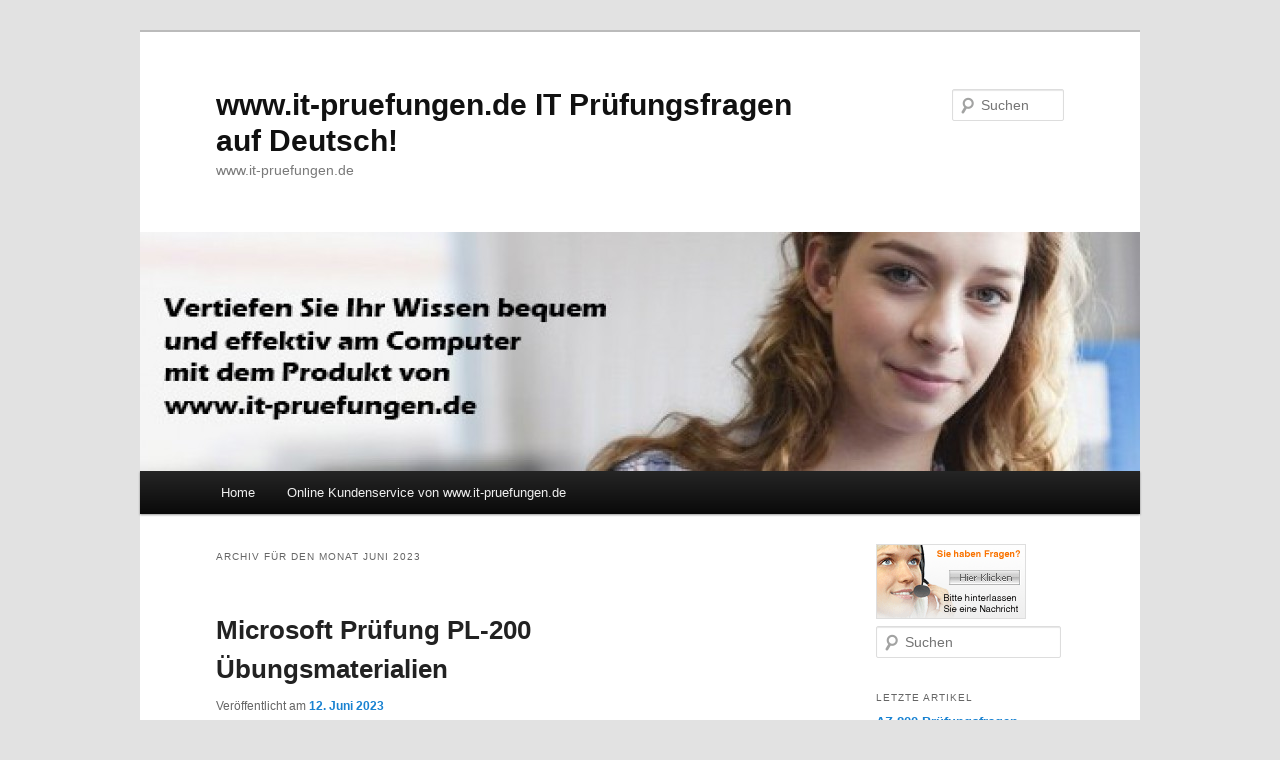

--- FILE ---
content_type: text/html; charset=UTF-8
request_url: https://it-pruefungen.com/2023/06/
body_size: 19093
content:
<!DOCTYPE html>
<!--[if IE 6]>
<html id="ie6" dir="ltr" lang="de-DE">
<![endif]-->
<!--[if IE 7]>
<html id="ie7" dir="ltr" lang="de-DE">
<![endif]-->
<!--[if IE 8]>
<html id="ie8" dir="ltr" lang="de-DE">
<![endif]-->
<!--[if !(IE 6) | !(IE 7) | !(IE 8)  ]><!-->
<html dir="ltr" lang="de-DE">
<!--<![endif]-->
<head>
<meta charset="UTF-8" />
<meta name="viewport" content="width=device-width" />
<title>Juni | 2023 | www.it-pruefungen.de IT Prüfungsfragen auf Deutsch!</title>
<link rel="profile" href="https://gmpg.org/xfn/11" />
<link rel="stylesheet" type="text/css" media="all" href="https://it-pruefungen.com/wp-content/themes/twentyeleven/style.css" />
<link rel="pingback" href="https://it-pruefungen.com/xmlrpc.php" />
<!--[if lt IE 9]>
<script src="https://it-pruefungen.com/wp-content/themes/twentyeleven/js/html5.js" type="text/javascript"></script>
<![endif]-->
<link rel="alternate" type="application/rss+xml" title="www.it-pruefungen.de IT Prüfungsfragen auf Deutsch! &raquo; Feed" href="https://it-pruefungen.com/feed/" />
<link rel="alternate" type="application/rss+xml" title="www.it-pruefungen.de IT Prüfungsfragen auf Deutsch! &raquo; Kommentar-Feed" href="https://it-pruefungen.com/comments/feed/" />
<link rel="EditURI" type="application/rsd+xml" title="RSD" href="https://it-pruefungen.com/xmlrpc.php?rsd" />
<link rel="wlwmanifest" type="application/wlwmanifest+xml" href="https://it-pruefungen.com/wp-includes/wlwmanifest.xml" /> 
<meta name="generator" content="WordPress 3.4.2" />
</head>

<body class="archive date single-author two-column right-sidebar">
<div id="page" class="hfeed">
	<header id="branding" role="banner">
			<hgroup>
				<h1 id="site-title"><span><a href="https://it-pruefungen.com/" title="www.it-pruefungen.de IT Prüfungsfragen auf Deutsch!" rel="home">www.it-pruefungen.de IT Prüfungsfragen auf Deutsch!</a></span></h1>
				<h2 id="site-description">www.it-pruefungen.de</h2>
			</hgroup>

						<a href="https://it-pruefungen.com/">
									<img src="https://it-pruefungen.com/wp-content/uploads/2013/09/cropped-www.it-pruefungen.de_1.jpg" width="1000" height="239" alt="" />
							</a>
			
								<form method="get" id="searchform" action="https://it-pruefungen.com/">
		<label for="s" class="assistive-text">Suchen</label>
		<input type="text" class="field" name="s" id="s" placeholder="Suchen" />
		<input type="submit" class="submit" name="submit" id="searchsubmit" value="Suchen" />
	</form>
			
			<nav id="access" role="navigation">
				<h3 class="assistive-text">Hauptmenü</h3>
								<div class="skip-link"><a class="assistive-text" href="#content" title="Zum Inhalt wechseln">Zum Inhalt wechseln</a></div>
				<div class="skip-link"><a class="assistive-text" href="#secondary" title="Zum sekundären Inhalt wechseln">Zum sekundären Inhalt wechseln</a></div>
								<div class="menu"><ul><li ><a href="https://it-pruefungen.com/" title="Home">Home</a></li><li class="page_item page-item-2"><a href="https://it-pruefungen.com/beispiel-seite/">Online Kundenservice von www.it-pruefungen.de</a></li></ul></div>
			</nav><!-- #access -->
	</header><!-- #branding -->


	<div id="main">


<!-- BEGIN ProvideSupport.com Graphics Chat Button Code -->
<div id="ciBvJd" style="position: absolute; z-index: 100;"></div>
<div id="scBvJd" style="display: inline;"></div>
<div id="sdBvJd" style="display: none;"></div>
<script type="text/javascript">// <![CDATA[
var seBvJd=document.createElement("script");seBvJd.type="text/javascript";var seBvJds=(location.protocol.indexOf("https")==0?"https":"http")+"://image.providesupport.com/js/10jhxt47cag5y0stin5sx7a3pm/safe-standard.js?ps_h=BvJd&#038;ps_t="+new Date().getTime();setTimeout("seBvJd.src=seBvJds;document.getElementById('sdBvJd').appendChild(seBvJd)",1)
// ]]></script>

<noscript></noscript><!-- END ProvideSupport.com Graphics Chat Button Code -->
		<section id="primary">
			<div id="content" role="main">

			
				<header class="page-header">
					<h1 class="page-title">
													Archiv für den Monat <span>Juni 2023</span>											</h1>
				</header>

				
								
					
	<article id="post-36858" class="post-36858 post type-post status-publish format-standard hentry category-allgemein tag-microsoft-pl-200-prufung">
		<header class="entry-header">
						<h1 class="entry-title"><a href="https://it-pruefungen.com/2023/06/12/microsoft-pruefung-pl-200-uebungsmaterialien/" title="Permalink zu Microsoft Prüfung PL-200 Übungsmaterialien" rel="bookmark">Microsoft Prüfung PL-200 Übungsmaterialien</a></h1>
			
						<div class="entry-meta">
				<span class="sep">Veröffentlicht am </span><a href="https://it-pruefungen.com/2023/06/12/microsoft-pruefung-pl-200-uebungsmaterialien/" title="09:51" rel="bookmark"><time class="entry-date" datetime="2023-06-12T09:51:37+00:00" pubdate>12. Juni 2023</time></a><span class="by-author"> <span class="sep"> von </span> <span class="author vcard"><a class="url fn n" href="https://it-pruefungen.com/author/admin/" title="Zeige alle Beiträge von admin" rel="author">admin</a></span></span>			</div><!-- .entry-meta -->
			
					</header><!-- .entry-header -->

				<div class="entry-content">
			<p>microsoft <a href="https://www.it-pruefungen.de/PL-200.htm">PL-200</a> deutsche Fragenpool (deutsche Version ung englische Version) Microsoft Power Platform Functional bei www.it-pruefungen.de</p>
<p>itpruefungfragen&#8212; Die Microsoft <a href="https://www.it-pruefungen.de/PL-200.htm">PL-200 Übungsmaterialien</a> enthalten original Prüfungsfragen und präzise Antworten, die in der eigentlichen Prüfung PL-200 im deutschen Fragenpool erscheinen. Sie helfen Ihnen, die Prüfung reibungslos zu bestehen und die TCP-Zertifizierung zu erlangen. Die detaillierten Analysen und Erläuterungen von IT-Experten in der deutschen und englischen Version von Microsoft PL-200 Prüfung auf <a href="https://www.it-pruefungen.de/">www.it-pruefungen.de</a> erleichtern es den Prüflingen, die Inhalte besser zu verstehen.</p>
<h1>exam24&#8212;-<a href="https://www.it-pruefungen.de/certification-training-Microsoft.htm">Microsoft</a> Power Platform PL-200 Prüfungsfragen Prüfungsunterlagen</h1>
<p>Info zu dieser Prüfungsvorbereitung PL-200</p>
<p>Prüfungsnummer:PL-200</p>
<p>Prüfungsname:(deutsche Version und englische Version) Microsoft Power Platform Functional</p>
<p>Anzahl:404 Prüfungsfragen mit Lösungen</p>
<p>um den Inhalt der PL-200-Prüfung besser zu erlernen oder auswendig zu lernen, greifen viele Kandidaten auf PL-200-Prüfungsübungen zurück. Diese sind in deutscher und englischer Sprache auf www.it-pruefungen.de erhältlich und erleichtern die Vorbereitung auf die Prüfung erheblich. Die Prüfungsübungen helfen den Kandidaten, die Schwerpunkte der Prüfung schnell zu finden und besser zu beherrschen. Insgesamt enthält PL-200 135 original Prüfungsfragen, die von erfahrenen Dozenten und Experten verfasst wurden. Die präzisen Antworten und detaillierten Analysen erleichtern es den Kandidaten, die Prüfung erfolgreich zu bestehen. Die PL-200-Prüfungsmaterialien sind der echten Prüfung sehr ähnlich.</p>
<p>Bevor Sie die <a href="https://www.it-pruefungen.de/PL-200.htm">PL-200 Prüfung</a> buchen, können Sie kostenlose Demotests herunterladen. Auf diese Weise können Sie sicher sein, dass Sie die Prüfung bestehen werden. Falls Sie die Prüfung wider Erwarten nicht bestehen sollten, versprechen wir Ihnen, den Kaufpreis für Microsoft PL-200 vollständig zu erstatten.</p>
<p><a href="https://www.it-pruefungen.de/">www.it-pruefungen.de</a>&#8211;Die <a href="https://www.it-pruefungen.de/PL-200.htm">PL-200-Prüfungsfragen</a> und -Antworten werden regelmäßig von Experten aktualisiert, um stets auf dem neuesten Stand zu sein. Kandidaten, die bereits das Übungsmaterial erworben haben, erhalten automatisch die Updates. Wenn Sie PL-200-Prüfungsübungen erwerben, können Sie innerhalb von 12 Monaten kostenlos auf die aktualisierten Unterlagen zugreifen.</p>
<p><a href="https://www.it-pruefungen.de/PL-200.htm">PL-200 Fragenkatalog</a> deutsch |  PL-200 Fragebogen |  PL-200 Zertifizierungsprüfung deutsch |  PL-200 testsoftware |  PL-200 Prüfungsmaterial|   PL-200 Prüfungsvorbereitung</p>
					</div><!-- .entry-content -->
		
		<footer class="entry-meta">
												<span class="cat-links">
				<span class="entry-utility-prep entry-utility-prep-cat-links">Veröffentlicht unter</span> <a href="https://it-pruefungen.com/pruefungsfragenantwortendeutsch/allgemein/" title="Alle Artikel in Allgemein ansehen" rel="category tag">Allgemein</a>			</span>
									<span class="sep"> | </span>
							<span class="tag-links">
				<span class="entry-utility-prep entry-utility-prep-tag-links">Verschlagwortet mit</span> <a href="https://it-pruefungen.com/pruefungsfragenantwortendeutsch/microsoft-pl-200-prufung/" rel="tag">Microsoft PL-200 Prüfung</a>			</span>
						
			
					</footer><!-- #entry-meta -->
	</article><!-- #post-36858 -->

				
					
	<article id="post-36855" class="post-36855 post type-post status-publish format-standard hentry category-allgemein tag-microsoft-pl-100-prufungsunterlagen">
		<header class="entry-header">
						<h1 class="entry-title"><a href="https://it-pruefungen.com/2023/06/12/microsoft-zertifizierung-pl-100-schulungsunterlagen/" title="Permalink zu Microsoft Zertifizierung PL-100 Schulungsunterlagen" rel="bookmark">Microsoft Zertifizierung PL-100 Schulungsunterlagen</a></h1>
			
						<div class="entry-meta">
				<span class="sep">Veröffentlicht am </span><a href="https://it-pruefungen.com/2023/06/12/microsoft-zertifizierung-pl-100-schulungsunterlagen/" title="09:40" rel="bookmark"><time class="entry-date" datetime="2023-06-12T09:40:33+00:00" pubdate>12. Juni 2023</time></a><span class="by-author"> <span class="sep"> von </span> <span class="author vcard"><a class="url fn n" href="https://it-pruefungen.com/author/admin/" title="Zeige alle Beiträge von admin" rel="author">admin</a></span></span>			</div><!-- .entry-meta -->
			
					</header><!-- .entry-header -->

				<div class="entry-content">
			<p>Bestehen Sie die Microsoft PL-100 Prüfung – ein garantierter Weg zu einer glänzenden Karriere</p>
<p>Die Schulungsunterlagen zur Prüfungsvorbereitung auf Microsoft Zertifizierung <a href="https://www.it-pruefungen.de/PL-100.htm">PL-100</a> Prüfung（(deutsche Version und englische Version) Microsoft Power Platform App Maker ）bei <a href="https://www.it-pruefungen.de/">it-pruefungen.de</a> sind aktuell und original.</p>
<h1>Microsoft Power Platform PL-100 Prüfungsunterlagen Prüfungsfragen</h1>
<p>Info zu dieser Prüfungsvorbereitung</p>
<p>Prüfungsnummer:<a href="https://www.it-pruefungen.de/PL-100.htm">PL-100 Prüfungsfragen mit Lösungen</a></p>
<p>Prüfungsname:(deutsche Version und englische Version) Microsoft Power Platform App Maker</p>
<p>Anzahl:323 Prüfungsfragen mit Lösungen</p>
<p>Wir möchten Ihnen nur sagen, dass Sie einige Fähigkeiten und Übung benötigen, um die Microsoft PL-100 Prüfung im ersten Versuch zu bestehen. Denn die Praxis und der Fokus sind sehr wichtig, um die Microsoft Power Platform App Maker PL-100 Prüfung im ersten Versuch zu bestehen. <a href="https://www.it-pruefungen.de/">it-pruefungen.de</a> hat mehr als 90.000+ zufriedene Kunden, die in ihrem Bereich und Leben erfolgreich sind. Nach dem Kauf von www.it-pruefungen.de Microsoft PL-100 Exam Schulungsunterlagen. Sie helfen uns mit ihrem profunden Wissen über die Branche und ihrer Erfahrung bei der Erstellung gründlicher Praxistests auf der Grundlage echter Informationen über das Gebiet. www.it-pruefungen.de stellen die besten und richtigen Fragen in der PL-100 Prüfung zu Microsoft Power Platform App Maker bereit. Diese Fragen helfen Ihnen bei der einfachen Vorbereitung auf die PL-100 Microsoft Power Platform App Maker Prüfung. Denn www.it-pruefungen.de hat zu jeder Frage vollständige Details bereitgestellt, die Ihnen helfen, Fragen einfach und schnell zu verstehen. Alle Fragen werden aktualisiert und für die Microsoft PL-100 Prüfung der Microsoft-Zertifizierung bestätigt.</p>
<p>Die Prüfungsunterlagen zu Microsoft Power Platform <a href="https://www.it-pruefungen.de/PL-100.htm">PL-100 Prüfungsunterlagen</a> enthalten alle originalen Fragen und Antworten für die Prüfung. Die Abdeckungsrate von unseren Testfragen ist mehr als 99%.</p>
					</div><!-- .entry-content -->
		
		<footer class="entry-meta">
												<span class="cat-links">
				<span class="entry-utility-prep entry-utility-prep-cat-links">Veröffentlicht unter</span> <a href="https://it-pruefungen.com/pruefungsfragenantwortendeutsch/allgemein/" title="Alle Artikel in Allgemein ansehen" rel="category tag">Allgemein</a>			</span>
									<span class="sep"> | </span>
							<span class="tag-links">
				<span class="entry-utility-prep entry-utility-prep-tag-links">Verschlagwortet mit</span> <a href="https://it-pruefungen.com/pruefungsfragenantwortendeutsch/microsoft-pl-100-prufungsunterlagen/" rel="tag">Microsoft PL-100 Prüfungsunterlagen</a>			</span>
						
			
					</footer><!-- #entry-meta -->
	</article><!-- #post-36855 -->

				
					
	<article id="post-36852" class="post-36852 post type-post status-publish format-standard hentry category-allgemein tag-microsoft-365-ms-203-fragebogen">
		<header class="entry-header">
						<h1 class="entry-title"><a href="https://it-pruefungen.com/2023/06/12/microsoft-ms-203-pdf-pruefungsfragen-deutsch/" title="Permalink zu Microsoft MS-203 PDF-Prüfungsfragen deutsch" rel="bookmark">Microsoft MS-203 PDF-Prüfungsfragen deutsch</a></h1>
			
						<div class="entry-meta">
				<span class="sep">Veröffentlicht am </span><a href="https://it-pruefungen.com/2023/06/12/microsoft-ms-203-pdf-pruefungsfragen-deutsch/" title="08:50" rel="bookmark"><time class="entry-date" datetime="2023-06-12T08:50:40+00:00" pubdate>12. Juni 2023</time></a><span class="by-author"> <span class="sep"> von </span> <span class="author vcard"><a class="url fn n" href="https://it-pruefungen.com/author/admin/" title="Zeige alle Beiträge von admin" rel="author">admin</a></span></span>			</div><!-- .entry-meta -->
			
					</header><!-- .entry-header -->

				<div class="entry-content">
			<p><strong>exam24&#8212;-</strong>Bevor man die deutschen Prüfungsfragen für <a href="https://www.it-pruefungen.de/certification-training-Microsoft.htm">Microsoft</a> MS-203 Prüfung (sowohl die deutsche als auch die englische Version) für Microsoft 365 Messaging bestellt, kann man zuerst die kostenlose Demo für <strong>Microsoft <a href="https://www.it-pruefungen.de/MS-203.htm">MS-203 PDF-Prüfungsfragen</a> </strong>und MS-203 Antworten bei <strong>www.it-pruefungen.de</strong> herunterladen und ausprobieren. Die Microsoft MS-203 Demo ist in zwei Versionen erhältlich: als PDF-Version und als SOFT-Version.</p>
<h1>Microsoft Microsoft 365 MS-203 Prüfungsfragen Prüfungsunterlagen</h1>
<p>Info zu dieser Prüfungsvorbereitung MS-203</p>
<p>Prüfungsnummer:MS-203</p>
<p>Prüfungsname:(deutsche Version und englische Version) <a href="https://www.it-pruefungen.de/MS-203.htm">Microsoft 365 Messaging</a></p>
<p>Anzahl:332 Prüfungsfragen mit Lösungen</p>
<p>Unsere Microsoft MS-203 Handbücher sind die neuesten Prüfungsübungen für die Praxisprüfung MS-203. Die Fragen und Antworten in den Unterlagen sind sehr aktuell und nützlich. Bevor Sie die Schulungsunterlagen für Microsoft MS-203 bestellen, können Sie kostenlose <a href="https://www.it-pruefungen.de/MS-203.htm">MS-203</a> Probesfragen und Antworten Demos ausprobieren. Jede Prüfungsdemo hat zwei Versionen. Eine ist die gedruckte PDF-Version, die andere ist eine interaktive Testing Engine.</p>
<p>MS-203 Fragenkatalog deutsch |  MS-203 Fragebogen |  MS-203 Zertifizierungsprüfung deutsch |  MS-203 testsoftware |  MS-203 Prüfungsmaterial</p>
<p><strong>it-pruefungen&#8212;</strong>Um eine Microsoft-Zertifizierung zu erlangen, müssen Sie die Zertifizierungsprüfung für MS-203 (sowohl die deutsche als auch die englische Version) für Microsoft 365 Messaging bestehen. Mit einem soliden Grundwissen stellt die Microsoft-Zertifizierung in Kombination mit unseren Microsoft <a href="https://www.it-pruefungen.de/MS-203.htm">MS-203 Lernmaterialien</a> keine große Hürde dar. Unsere <a href="https://www.it-pruefungen.de/MS-203.htm">MS-203 Übungsfragen</a> bei <a href="https://www.it-pruefungen.de/"><strong>www.it-pruefungen.de</strong></a> behandeln alle Prüfungsziele und helfen Ihnen dabei, Ihre technischen Fachkenntnisse erfolgreich in der Microsoft-Zertifizierung nachzuweisen.</p>
					</div><!-- .entry-content -->
		
		<footer class="entry-meta">
												<span class="cat-links">
				<span class="entry-utility-prep entry-utility-prep-cat-links">Veröffentlicht unter</span> <a href="https://it-pruefungen.com/pruefungsfragenantwortendeutsch/allgemein/" title="Alle Artikel in Allgemein ansehen" rel="category tag">Allgemein</a>			</span>
									<span class="sep"> | </span>
							<span class="tag-links">
				<span class="entry-utility-prep entry-utility-prep-tag-links">Verschlagwortet mit</span> <a href="https://it-pruefungen.com/pruefungsfragenantwortendeutsch/microsoft-365-ms-203-fragebogen/" rel="tag">Microsoft 365 MS-203 Fragebogen</a>			</span>
						
			
					</footer><!-- #entry-meta -->
	</article><!-- #post-36852 -->

				
					
	<article id="post-36849" class="post-36849 post type-post status-publish format-standard hentry category-allgemein tag-az-800-zertifizierung">
		<header class="entry-header">
						<h1 class="entry-title"><a href="https://it-pruefungen.com/2023/06/01/zertifizierungspruefung-az-800-pruefungsunterlagen/" title="Permalink zu Zertifizierungsprüfung AZ-800 Prüfungsunterlagen" rel="bookmark">Zertifizierungsprüfung AZ-800 Prüfungsunterlagen</a></h1>
			
						<div class="entry-meta">
				<span class="sep">Veröffentlicht am </span><a href="https://it-pruefungen.com/2023/06/01/zertifizierungspruefung-az-800-pruefungsunterlagen/" title="08:54" rel="bookmark"><time class="entry-date" datetime="2023-06-01T08:54:53+00:00" pubdate>1. Juni 2023</time></a><span class="by-author"> <span class="sep"> von </span> <span class="author vcard"><a class="url fn n" href="https://it-pruefungen.com/author/admin/" title="Zeige alle Beiträge von admin" rel="author">admin</a></span></span>			</div><!-- .entry-meta -->
			
					</header><!-- .entry-header -->

				<div class="entry-content">
			<p>Sie können jetzt Fragen zur Microsoft Zertifizierung AZ-800 online erhalten. Unsere www.it-pruefungen.de bietet die neue Version der Microsoft <a href="https://www.it-pruefungen.de/AZ-800.htm">AZ-800 Prüfung</a>. Sie müssen nicht mehr nach den neuesten Kursunterlagen für Microsoft AZ-800 suchen, denn Sie haben die besten Fragenkatalog für Microsoft AZ-800 gefunden. Verwenden Sie unsere AZ-800 Schulungsunterlagen ohne Bedenken. Sie werden sicherlich die Microsoft <a href="https://www.it-pruefungen.de/AZ-800.htm">AZ-800 Zertifizierungsprüfung</a> (deutsche Version und englische Version, Administering Windows Server Hybrid Core Infrastructure) bestehen.</p>
<h1>Microsoft Microsoft Certified: Windows Server Hybrid Administrator Associate AZ-800 Prüfungsfragen Prüfungsunterlagen</h1>
<p>Info zu dieser Prüfungsvorbereitung AZ-800</p>
<p>Prüfungsnummer:AZ-800</p>
<p>Prüfungsname:(deutsche Version und englische Version) <a href="https://www.it-pruefungen.de/AZ-800.htm">Administering Windows Server Hybrid Core Infrastructure</a></p>
<p>Anzahl:140 Prüfungsfragen mit Lösungen</p>
<p>Das Microsoft AZ-800 Zertifizierung (deutsche Version und englische Version, Administering Windows Server Hybrid Core Infrastructure) kann nicht nur Ihre Fähigkeiten, sondern auch Ihr Fachwissen und Ihre Zertifikate belegen. Der Chef hat Sie nicht umsonst eingestellt. Derzeit benötigt die IT-Branche zuverlässige Ressourcen für Microsoft-Zertifikate AZ-800. www.it-pruefungen.de ist eine gute Wahl. Sie können die Prüfung in kurzer Zeit bestehen, ohne viel Zeit und Energie zu investieren, und eine glänzende Zukunft haben.</p>
<p>Aufgrund der hohen Übereinstimmung mit den echten Prüfungsfragen und -antworten können wir Ihnen eine 100%ige Bestehensgarantie geben. Wir aktualisieren unsere Prüfungsunterlagen regelmäßig aufgrund der Informationen unserer Kunden und Testzentren. Dadurch erhalten Sie immer die neuesten Prüfungsfragen für Microsoft AZ-800 (deutsche Version und englische Version, Administering Windows Server Hybrid Core Infrastructure) von uns. Wir extrahieren täglich Informationen aus den tatsächlichen Prüfungen und integrieren sie in unsere Produkte.</p>
<p><strong><a href="https://www.it-pruefungen.de/"><em>www.it-pruefungen.de</em></a>&#8212;</strong>Wenn Sie unsere Lernmaterialien für Microsoft-Zertifikate AZ-800 Prüfungstraining (deutsche Version und englische Version, Administering Windows Server Hybrid Core Infrastructure) verwenden, werden Zeit- und Kostenaufwand sicher reduziert. Vor dem Kauf unserer Microsoft <a href="https://www.it-pruefungen.de/AZ-800.htm">AZ-800 Prüfungsfragen</a> können Sie unsere Fragen kostenlos herunterladen. Sie sind als PDF und Software verfügbar. Wenn Sie die Softwareversion benötigen, wenden Sie sich bitte an den Kundenservice.</p>
					</div><!-- .entry-content -->
		
		<footer class="entry-meta">
												<span class="cat-links">
				<span class="entry-utility-prep entry-utility-prep-cat-links">Veröffentlicht unter</span> <a href="https://it-pruefungen.com/pruefungsfragenantwortendeutsch/allgemein/" title="Alle Artikel in Allgemein ansehen" rel="category tag">Allgemein</a>			</span>
									<span class="sep"> | </span>
							<span class="tag-links">
				<span class="entry-utility-prep entry-utility-prep-tag-links">Verschlagwortet mit</span> <a href="https://it-pruefungen.com/pruefungsfragenantwortendeutsch/az-800-zertifizierung/" rel="tag">AZ-800 Zertifizierung</a>			</span>
						
			
					</footer><!-- #entry-meta -->
	</article><!-- #post-36849 -->

				
					
	<article id="post-36846" class="post-36846 post type-post status-publish format-standard hentry category-az-801-prufung">
		<header class="entry-header">
						<h1 class="entry-title"><a href="https://it-pruefungen.com/2023/06/01/microsoft-zertifizierung-az-801-pruefung-az-801-testfragen/" title="Permalink zu Microsoft Zertifizierung AZ-801 Prüfung, AZ-801 Testfragen" rel="bookmark">Microsoft Zertifizierung AZ-801 Prüfung, AZ-801 Testfragen</a></h1>
			
						<div class="entry-meta">
				<span class="sep">Veröffentlicht am </span><a href="https://it-pruefungen.com/2023/06/01/microsoft-zertifizierung-az-801-pruefung-az-801-testfragen/" title="08:48" rel="bookmark"><time class="entry-date" datetime="2023-06-01T08:48:52+00:00" pubdate>1. Juni 2023</time></a><span class="by-author"> <span class="sep"> von </span> <span class="author vcard"><a class="url fn n" href="https://it-pruefungen.com/author/admin/" title="Zeige alle Beiträge von admin" rel="author">admin</a></span></span>			</div><!-- .entry-meta -->
			
					</header><!-- .entry-header -->

				<div class="entry-content">
			<p><strong>Microsoft Zertifizierung <a href="https://www.it-pruefungen.de/AZ-801.htm">AZ-801 Prüfung</a>, AZ-801 Testfragen</strong> testsoftware <a href="https://www.it-pruefungen.de/AZ-801.htm">Configuring Windows Server Hybrid Advanced Services</a></p>
<p>Wie üblich stellen wir die Möglichkeit der Microsoft <a href="https://www.it-pruefungen.de/AZ-801.htm">AZ-801 testsoftware</a> zur Verfügung. In dieser Einrichtung können Sie Ihre Fähigkeiten schärfen, indem Sie diese Einrichtung verwenden. Weil die meisten Studenten und Kandidaten nicht viel Zeit und Geld für diese Microsoft AZ-801 Prüfung haben. Daher stellt <a href="https://www.it-pruefungen.de/">it-pruefungen.de</a> diese Möglichkeit bereit, damit Sie sich wie auf eine echte AZ-801 Configuring Windows Server Hybrid Advanced Services Prüfungsfragen vorbereiten können. Denn in dieser Software sind alle Fragen nach dem Muster von Microsoft und Sie werden das Gefühl haben, die ursprüngliche AZ-801 Configuring Windows Server Hybrid Advanced Services Prüfung zu machen. Diese Einrichtung wird Ihnen dabei helfen, mehr Vertrauen in die Vorbereitung auf die Microsoft AZ-801 Prüfung zu gewinnen. www.it-pruefungen.de Neue Kandidaten erzielen das beste Ergebnis, indem sie sich auf diese Microsoft AZ-801 testsoftware vorbereiten</p>
<h1>Microsoft Microsoft Certified: Windows Server Hybrid Administrator Associate <a href="https://www.it-pruefungen.de/AZ-801.htm">AZ-801 Prüfungsunterlagen</a> Prüfungsfragen</h1>
<p>Info zu dieser Prüfungsvorbereitung</p>
<p>Prüfungsnummer:AZ-801 Prüfungsfragen mit Lösungen</p>
<p>Prüfungsname:(deutsche Version und englische Version) Configuring Windows Server Hybrid Advanced Services</p>
<p>Anzahl:323 Prüfungsfragen mit Lösungen<br />
.<br />
Kostenlose neueste PDF-Demo für die Microsoft AZ-801 Prüfung</p>
<p>Wir möchten Ihnen nicht nur gekaufte Microsoft AZ-801 Prüfungs Schulungsunterlagen zur Verfügung stellen. Wir wollen Ihr Vertrauen gewinnen. Deshalb möchten wir, dass Sie zufrieden sind. Wir stellen die Microsoft PDF Schulungsunterlagen für die Kandidaten bereit, die bereit sind, die Configuring Windows Server Hybrid Advanced Services Prüfung von Microsoft AZ-801 abzulegen. Diese Schulungsunterlagen helfen Ihnen bei der Entscheidung, die richtigen und authentischen Schulungsunterlagen von Configuring Windows Server Hybrid Advanced Services AZ-801 zu kaufen. In diesen Demo Schulungsunterlagen finden Sie maximales Material für diese Microsoft AZ-801 Prüfung. Sie können die Methode dieser AZ-801 Prüfungsunterlagen verstehen. In diesen Demo Schulungsunterlagen sehen Sie das richtige Material der Microsoft AZ-801 Prüfung. Danach können Sie diese AZ-801 Prüfungsmaterial von Configuring Windows Server Hybrid Advanced Services ganz einfach erwerben, indem Sie darauf vertrauen. www.it-pruefungen.de bietet auch eine kostenlose Update-Möglichkeit. Sie werden über jedes einzelne Update dieser Configuring Windows Server Hybrid Advanced Services <a href="testsoftware">AZ-801 Prüfung</a> auf dem Laufenden sein.</p>
					</div><!-- .entry-content -->
		
		<footer class="entry-meta">
												<span class="cat-links">
				<span class="entry-utility-prep entry-utility-prep-cat-links">Veröffentlicht unter</span> <a href="https://it-pruefungen.com/pruefungsfragenantwortendeutsch/az-801-prufung/" title="Alle Artikel in AZ-801 Prüfung ansehen" rel="category tag">AZ-801 Prüfung</a>			</span>
									
			
					</footer><!-- #entry-meta -->
	</article><!-- #post-36846 -->

				
					
	<article id="post-36843" class="post-36843 post type-post status-publish format-standard hentry category-microsoft-ms-740">
		<header class="entry-header">
						<h1 class="entry-title"><a href="https://it-pruefungen.com/2023/06/01/ms-740-zertifizierungsfragen/" title="Permalink zu MS-740 Zertifizierungsfragen" rel="bookmark">MS-740 Zertifizierungsfragen</a></h1>
			
						<div class="entry-meta">
				<span class="sep">Veröffentlicht am </span><a href="https://it-pruefungen.com/2023/06/01/ms-740-zertifizierungsfragen/" title="08:39" rel="bookmark"><time class="entry-date" datetime="2023-06-01T08:39:02+00:00" pubdate>1. Juni 2023</time></a><span class="by-author"> <span class="sep"> von </span> <span class="author vcard"><a class="url fn n" href="https://it-pruefungen.com/author/admin/" title="Zeige alle Beiträge von admin" rel="author">admin</a></span></span>			</div><!-- .entry-meta -->
			
					</header><!-- .entry-header -->

				<div class="entry-content">
			<p><span style="font-weight: 300;">Eine Microsoft-Zertifizierung kann Ihrer Karriere von Anfang bis Ende auf die Spitze helfen. <a href="https://www.it-pruefungen.de/MS-740.htm">Die MS-740 Testprüfungsfragen</a> für Troubleshooting Microsoft Teams (deutsche Version und englische Version) bei <a href="https://www.it-pruefungen.de/">www.it-pruefungen.de</a> erhöhen Ihre Sichtbarkeit, unterscheiden Sie von Ihren Kollegen und bringen Ihnen Anerkennung für Ihre Kenntnisse und Fähigkeiten.</span></p>
<h1>Microsoft Microsoft Certification <a href="https://www.it-pruefungen.de/MS-740.htm">MS-740 Prüfungsfragen</a> Prüfungsunterlagen</h1>
<p>Info zu dieser Prüfungsvorbereitung MS-740</p>
<p>Prüfungsnummer:MS-740</p>
<p>Prüfungsname:(deutsche Version und englische Version) Troubleshooting Microsoft Teams</p>
<p>Anzahl:92 Prüfungsfragen mit Lösungen</p>
<p>Wir sind der Meinung, dass die MS-740 Prüfungsfragen und -antworten Ihnen in Verbindung mit Ihrer eigenen Erfahrung die Vorbereitung auf die Microsoft MS-740-Prüfung wesentlich erleichtern werden. Wenn Sie außerdem regelmäßig auf unserer Website die Microsoft <strong><a href="https://www.it-pruefungen.de/MS-740.htm">MS-740 Zertifizierungsfragen</a></strong> üben, garantieren wir Ihnen, dass Sie die Prüfung beim ersten Versuch bestehen werden. Andernfalls erstatten wir Ihnen die volle Kosten zurück.</p>
<p>Um die <a href="https://www.it-pruefungen.de/certification-training-Microsoft.htm">Microsoft</a>-Zertifizierung zu erlangen, müssen Sie die Zertifizierungsprüfung MS-740 bestehen. Mit einem soliden Grundwissen stellen die Microsoft <a href="https://www.it-pruefungen.de/MS-740.htm">MS-740</a> Lernmaterialien in Kombination mit Übungsfragen bei uns keine große Hürde dar. Die deutschen Prüfungsfragen (sowohl in deutscher als auch in englischer Version) zu Troubleshooting Microsoft Teams auf www.it-pruefungen.de behandeln alle Prüfungsziele und helfen Ihnen dabei, Ihre technischen Fachkenntnisse erfolgreich in der Microsoft-Zertifizierung nachzuweisen.</p>
<p>MS-740 Online Training | MS-740 PDF-Dokument | <a href="https://www.it-pruefungen.de/MS-740.htm">MS-740 deutsch</a> die MS-740 Lernmittel MS-740 Prüfungsfragen kostenlos<br />
<a href="https://www.it-pruefungen.de/MS-740.htm">MS-740 Vorbereitungsunterlagen</a> MS-740 Prüfungstraining</p>
					</div><!-- .entry-content -->
		
		<footer class="entry-meta">
												<span class="cat-links">
				<span class="entry-utility-prep entry-utility-prep-cat-links">Veröffentlicht unter</span> <a href="https://it-pruefungen.com/pruefungsfragenantwortendeutsch/microsoft-ms-740/" title="Alle Artikel in Microsoft MS-740 ansehen" rel="category tag">Microsoft MS-740</a>			</span>
									
			
					</footer><!-- #entry-meta -->
	</article><!-- #post-36843 -->

				
					
	<article id="post-36840" class="post-36840 post type-post status-publish format-standard hentry category-allgemein tag-pl-500-zertifizierung-deutsch">
		<header class="entry-header">
						<h1 class="entry-title"><a href="https://it-pruefungen.com/2023/06/01/pl-500-pruefung-microsoft-power-automate-rpa-developer/" title="Permalink zu PL-500 Prüfung Microsoft Power Automate RPA Developer" rel="bookmark">PL-500 Prüfung Microsoft Power Automate RPA Developer</a></h1>
			
						<div class="entry-meta">
				<span class="sep">Veröffentlicht am </span><a href="https://it-pruefungen.com/2023/06/01/pl-500-pruefung-microsoft-power-automate-rpa-developer/" title="08:30" rel="bookmark"><time class="entry-date" datetime="2023-06-01T08:30:58+00:00" pubdate>1. Juni 2023</time></a><span class="by-author"> <span class="sep"> von </span> <span class="author vcard"><a class="url fn n" href="https://it-pruefungen.com/author/admin/" title="Zeige alle Beiträge von admin" rel="author">admin</a></span></span>			</div><!-- .entry-meta -->
			
					</header><!-- .entry-header -->

				<div class="entry-content">
			<p>microsoft PL-500 Prüfung (deutsche Version ung englische Version) Microsoft Power Automate RPA Developer</p>
<p><span style="font-weight: 300;">Die Zertifizierungsinhalte für die Microsoft Prüfungsfragen <a href="https://www.it-pruefungen.de/PL-500.htm">PL-500</a> Zertifizierung deutsch (deutsche und englische Version, <a href="https://www.it-pruefungen.de/PL-500.htm">Microsoft Power Automate RPA Developer</a>) von {<a href="https://www.it-pruefungen.de/">www.it-pruefungen.de</a>} werden von erfahrenen IT-Experten bearbeitet. Sie helfen Ihnen dabei, Ihren Wunsch zu erfüllen und umfassen Prüfungsfragen und Antworten. Keine anderen Schulungsunterlagen sind mit denen von  {www.it-pruefungen.de}  vergleichbar. Sie müssen auch nicht am Kurs teilnehmen. Sie müssen lediglich die Schulungsunterlagen zur Microsoft PL-500 Zertifizierungsprüfung  in den Warenkorb legen und können dann mithilfe von www.it-pruefungen.de die Prüfung problemlos bestehen.</span></p>
<h1><a href="https://www.it-pruefungen.de/certification-training-Microsoft.htm">Microsoft</a> Microsoft Certified: Power Automate RPA Developer Associate PL-500 Prüfungsfragen Prüfungsunterlagen</h1>
<p>Info zu dieser <a href="https://www.it-pruefungen.de/PL-500.htm">Prüfungsvorbereitung PL-500</a></p>
<p>Prüfungsnummer:PL-500</p>
<p>Prüfungsname:(deutsche Version und englische Version) Microsoft Power Automate RPA Developer</p>
<p>Anzahl:410 Prüfungsfragen mit Lösungen</p>
<p>Die Vorteile eines IT-Zertifikats Microsoft PL-500&#8230;</p>
<p>&#8230; für Schülerinnen und Schüler sowie Studierende: Neben dem schulischen oder universitären Abschluss bietet ein anerkanntes IT-Zertifikat Microsoft PL-500 zusätzliche Möglichkeiten bei der Suche nach Praktika oder Arbeitsstellen. Als Nachweis für multimediales Können ist es nahezu unumgänglich.</p>
<p>Wenn Sie die Zertifizierungsinhalte für die Microsoft Fragenkatalog PL-500 Zertifizierung erwerben, können Sie nicht nur die Prüfung erfolgreich bestehen, sondern auch einen einjährigen kostenlosen Update-Service nutzen. Falls Sie bei der Prüfung durchfallen, erstatten wir Ihnen die gesamte Summe zurück. Sie können im Internet teilweise die Fragen und Antworten zur Microsoft <a href="https://www.it-pruefungen.de/PL-500.htm">PL-500 Prüfungsunterlagen deutsch</a> kostenlos als Probe herunterladen, um die Zuverlässigkeit unserer Produkte zu testen.</p>
<p>Wenn Sie die Microsoft Zertifizierungsprüfung mit PL-500 Zertifizierungsinhalten bestehen möchten, ist es unerlässlich, die Schulungsunterlagen von  {<a href="https://www.it-pruefungen.de/">www.it-pruefungen.de</a>}  zu wählen. Durch die Microsoft PL-500 prüfung wird Ihre berufliche Position besser abgesichert. In Ihrem späteren Berufsleben werden Ihre Fähigkeiten und Kenntnisse zumindest international anerkannt. Das ist der Grund, warum viele Menschen die Microsoft <a href="https://www.it-pruefungen.de/PL-500.htm">PL-500 Prüfungsfragen deutsch</a> wählen. Daher wird diese Prüfung immer wichtiger.</p>
					</div><!-- .entry-content -->
		
		<footer class="entry-meta">
												<span class="cat-links">
				<span class="entry-utility-prep entry-utility-prep-cat-links">Veröffentlicht unter</span> <a href="https://it-pruefungen.com/pruefungsfragenantwortendeutsch/allgemein/" title="Alle Artikel in Allgemein ansehen" rel="category tag">Allgemein</a>			</span>
									<span class="sep"> | </span>
							<span class="tag-links">
				<span class="entry-utility-prep entry-utility-prep-tag-links">Verschlagwortet mit</span> <a href="https://it-pruefungen.com/pruefungsfragenantwortendeutsch/pl-500-zertifizierung-deutsch/" rel="tag">PL-500 Zertifizierung deutsch</a>			</span>
						
			
					</footer><!-- #entry-meta -->
	</article><!-- #post-36840 -->

				
					
	<article id="post-36838" class="post-36838 post type-post status-publish format-standard hentry category-allgemein tag-pl-500-prufungsmaterial">
		<header class="entry-header">
						<h1 class="entry-title"><a href="https://it-pruefungen.com/2023/06/01/microsoft-pl-500-pruefungsfragen/" title="Permalink zu Microsoft PL-500 Prüfungsfragen" rel="bookmark">Microsoft PL-500 Prüfungsfragen</a></h1>
			
						<div class="entry-meta">
				<span class="sep">Veröffentlicht am </span><a href="https://it-pruefungen.com/2023/06/01/microsoft-pl-500-pruefungsfragen/" title="08:29" rel="bookmark"><time class="entry-date" datetime="2023-06-01T08:29:41+00:00" pubdate>1. Juni 2023</time></a><span class="by-author"> <span class="sep"> von </span> <span class="author vcard"><a class="url fn n" href="https://it-pruefungen.com/author/admin/" title="Zeige alle Beiträge von admin" rel="author">admin</a></span></span>			</div><!-- .entry-meta -->
			
					</header><!-- .entry-header -->

				<div class="entry-content">
			<p>www.it-pruefungen.de ist eine herausragende Website, die hochwertige Schulungsressourcen bietet, einschließlich Prüfungs- und Untersuchungsmaterialien sowie detaillierten Fragen und Antworten. In den letzten Jahren haben Prüfungswebsites rapide zugenommen. Dies könnte der Grund dafür sein, dass Sie bei den <strong>Microsoft <a href="https://www.it-pruefungen.de/PL-500.htm">PL-500 Prüfungsfragen</a></strong> (deutsche und englische Version, Microsoft Power Automate RPA Developer) verwirrt sind. Aus Prüfungssicht ist es wichtig, Ihnen die richtige Prüfungstechnik beizubringen. Sie sollten klug wählen und keine Chance verpassen. Die Schulungsunterlagen zur Microsoft PL-500 Zertifizierungsprüfung von www.it-pruefungen.de wurden von Experten und vielen Kandidaten als effektiv erwiesen. Sie können Ihnen bei der bestandenen Zertifizierungsprüfung helfen.</p>
<h1>Microsoft <a href="https://www.it-pruefungen.de/certification-training-Microsoft.htm">Microsoft</a> Certification PL-500 Prüfungsfragen Prüfungsunterlagen</h1>
<p>Info zu dieser Prüfungsvorbereitung PL-500</p>
<p>Prüfungsnummer:PL-500</p>
<p>Prüfungsname:(deutsche Version und englische Version) Microsoft Power Automate RPA Developer</p>
<p>Anzahl:410 Prüfungsfragen mit Lösungen</p>
<p>Die Prüfungsunterlagen für Microsoft <a href="https://www.it-pruefungen.de/PL-500.htm">PL-500 Prüfungsmaterial</a> (deutsche und englische Version, Microsoft Power Automate RPA Developer) enthalten alle echten und korrekten Fragen und Antworten. Die Abdeckungsrate der Fragen und Antworten für Microsoft PL-500 Schulungsunterlagen (deutsche und englische Version, Microsoft Power Automate RPA Developer) beträgt über 98%.</p>
<p>Wir versprechen jedem, der die Prüfungsunterlagen und Software für Microsoft PL-500 Lernunterlagen (deutsche und englische Version, Microsoft Power Automate RPA Developer) von &lt;<a href="https://www.it-pruefungen.de/">www.it-pruefungen.de</a>&gt; nutzt und die IT-Zertifizierungsprüfungen nicht beim ersten Mal erfolgreich besteht, eine 100%ige Rückerstattung der Kosten für das Prüfungsmaterial.</p>
<p>Wenn Sie Produkte von &lt;<a href="https://www.it-pruefungen.de/">www.it-pruefungen.de</a>&gt; kaufen, werden wir Sie mit aller Kraft dabei unterstützen, die Zertifizierungsprüfung zu bestehen. Darüber hinaus bieten wir Ihnen einen einjährigen kostenlosen Update-Service. Wenn sich der Prüfungsplan seitens der Regierung ändert, benachrichtigen wir die Kunden sofort. Wenn unsere Software eine neue Version hat, liefern wir sie umgehend an die Kunden. www.it-pruefungen.de garantiert, dass Sie die Microsoft <a href="https://www.it-pruefungen.de/PL-500.htm">PL-500 Zertifizierungsprüfung</a> nur einmal bestehen müssen.</p>
					</div><!-- .entry-content -->
		
		<footer class="entry-meta">
												<span class="cat-links">
				<span class="entry-utility-prep entry-utility-prep-cat-links">Veröffentlicht unter</span> <a href="https://it-pruefungen.com/pruefungsfragenantwortendeutsch/allgemein/" title="Alle Artikel in Allgemein ansehen" rel="category tag">Allgemein</a>			</span>
									<span class="sep"> | </span>
							<span class="tag-links">
				<span class="entry-utility-prep entry-utility-prep-tag-links">Verschlagwortet mit</span> <a href="https://it-pruefungen.com/pruefungsfragenantwortendeutsch/pl-500-prufungsmaterial/" rel="tag">PL-500 Prüfungsmaterial</a>			</span>
						
			
					</footer><!-- #entry-meta -->
	</article><!-- #post-36838 -->

				
					
	<article id="post-36835" class="post-36835 post type-post status-publish format-standard hentry category-allgemein tag-ms-220-prufungsvorbereitung">
		<header class="entry-header">
						<h1 class="entry-title"><a href="https://it-pruefungen.com/2023/06/01/microsoft-365-ms-220-pruefungsfragen/" title="Permalink zu Microsoft 365 MS-220 Prüfungsfragen" rel="bookmark">Microsoft 365 MS-220 Prüfungsfragen</a></h1>
			
						<div class="entry-meta">
				<span class="sep">Veröffentlicht am </span><a href="https://it-pruefungen.com/2023/06/01/microsoft-365-ms-220-pruefungsfragen/" title="08:18" rel="bookmark"><time class="entry-date" datetime="2023-06-01T08:18:21+00:00" pubdate>1. Juni 2023</time></a><span class="by-author"> <span class="sep"> von </span> <span class="author vcard"><a class="url fn n" href="https://it-pruefungen.com/author/admin/" title="Zeige alle Beiträge von admin" rel="author">admin</a></span></span>			</div><!-- .entry-meta -->
			
					</header><!-- .entry-header -->

				<div class="entry-content">
			<p><a href="https://www.it-pruefungen.de/">IT-Pruefungen.de</a> ist eine Online-Plattform, die sich auf die Vorbereitung von IT-Zertifizierungsprüfungen spezialisiert hat. Die Website bietet eine breite Palette von Schulungsmaterialien und Prüfungsfragen für verschiedene IT-Zertifizierungen, wie z.B. Microsoft, Cisco, Oracle und CompTIA.</p>
<p>www.it-pruefungen.de bietet die neuesten Prüfungsfragen und Antworten mit Lösungen zur Vorbereitung auf die Microsoft Prüfung <a href="https://www.it-pruefungen.de/MS-220.htm">MS-220</a>（(deutsche Version und englische Version) <a href="https://www.it-pruefungen.de/MS-220.htm">Problembehandlung für Microsoft Exchange Online</a>)</p>
<h1>itpruefungsfragen&#8212;Microsoft <strong>Microsoft 365 <a href="https://www.it-pruefungen.de/MS-220.htm">MS-220 Prüfungsfragen</a></strong> Prüfungsunterlagen</h1>
<p>Info zu dieser Prüfungsvorbereitung MS-220</p>
<p>Prüfungsnummer:MS-220</p>
<p>Prüfungsname:(deutsche Version und englische Version) Problembehandlung für Microsoft Exchange Online</p>
<p>Anzahl:100 Prüfungsfragen mit Lösungen</p>
<p>exam24&#8212;-Die Prüfungssoftware von der Microsoft Microsoft 365 Prüfung MS-220, mit der Sie die Prüfung selbst simulieren, wird von unseren IT-Experten aus dem Prüfungszentrum wie PROMETRIC oder VUE verfasst, deswegen können wir Ihnen 100% Erfolgsgarantie geben.</p>
<p>Die Plattform ist so konzipiert, dass Benutzer ihre IT-Kenntnisse verbessern und sich auf IT-Zertifizierungsprüfungen vorbereiten können, indem sie auf Prüfungsfragen und Antworten zugreifen, die von erfahrenen IT-Profis zusammengestellt wurden. Darüber hinaus bietet IT-Prüfungen.de auch Schulungen Microsoft IT-Prüfung <a href="https://www.it-pruefungen.de/MS-220.htm">MS-220 Zertifizierung</a> (deutsche Version und englische Version) Problembehandlung für Microsoft Exchange Online, Prüfungssimulationen und andere Ressourcen an, um sicherzustellen, dass Benutzer optimal auf ihre IT-Zertifizierungsprüfungen vorbereitet sind.</p>
<p>Die Abdeckungsrate unserer Schulungsmaterialien (Fragen und Antworten mit Lösungen) zur <a href="https://www.it-pruefungen.de/MS-220.htm">MS-220 Prüfung</a> ist normalerweise mehr als 99%.</p>
					</div><!-- .entry-content -->
		
		<footer class="entry-meta">
												<span class="cat-links">
				<span class="entry-utility-prep entry-utility-prep-cat-links">Veröffentlicht unter</span> <a href="https://it-pruefungen.com/pruefungsfragenantwortendeutsch/allgemein/" title="Alle Artikel in Allgemein ansehen" rel="category tag">Allgemein</a>			</span>
									<span class="sep"> | </span>
							<span class="tag-links">
				<span class="entry-utility-prep entry-utility-prep-tag-links">Verschlagwortet mit</span> <a href="https://it-pruefungen.com/pruefungsfragenantwortendeutsch/ms-220-prufungsvorbereitung/" rel="tag">MS-220 Prüfungsvorbereitung</a>			</span>
						
			
					</footer><!-- #entry-meta -->
	</article><!-- #post-36835 -->

				
				
			
			</div><!-- #content -->
		</section><!-- #primary -->

		<div id="secondary" class="widget-area" role="complementary">
			<aside id="search-2" class="widget widget_search">	<form method="get" id="searchform" action="https://it-pruefungen.com/">
		<label for="s" class="assistive-text">Suchen</label>
		<input type="text" class="field" name="s" id="s" placeholder="Suchen" />
		<input type="submit" class="submit" name="submit" id="searchsubmit" value="Suchen" />
	</form>
</aside>		<aside id="recent-posts-2" class="widget widget_recent_entries">		<h3 class="widget-title">Letzte Artikel</h3>		<ul>
				<li><a href="https://it-pruefungen.com/2025/12/23/az-800-pruefungsfragen-deutsch-administering-windows-server-hybrid-core-infrastructure/" title="AZ-800 Prüfungsfragen deutsch Administering Windows Server Hybrid Core Infrastructure">AZ-800 Prüfungsfragen deutsch Administering Windows Server Hybrid Core Infrastructure</a></li>
				<li><a href="https://it-pruefungen.com/2025/12/23/microsoft-az-900-pruefung-deutsch-microsoft-azure-fundamentals/" title="Microsoft AZ-900 Prüfung deutsch Microsoft Azure Fundamentals">Microsoft AZ-900 Prüfung deutsch Microsoft Azure Fundamentals</a></li>
				<li><a href="https://it-pruefungen.com/2025/12/10/aaism-pruefungsfragen-deutsch/" title="AAISM Prüfungsfragen-deutsch">AAISM Prüfungsfragen-deutsch</a></li>
				<li><a href="https://it-pruefungen.com/2025/12/10/aaia-pruefung-deutsch/" title="AAIA Prüfung-deutsch">AAIA Prüfung-deutsch</a></li>
				<li><a href="https://it-pruefungen.com/2025/11/04/microsoft-ai-900-deutsch-pruefung/" title="Microsoft AI-900-deutsch-Prüfung">Microsoft AI-900-deutsch-Prüfung</a></li>
				</ul>
		</aside><aside id="archives-2" class="widget widget_archive"><h3 class="widget-title">Archive</h3>		<ul>
			<li><a href='https://it-pruefungen.com/2025/12/' title='Dezember 2025'>Dezember 2025</a></li>
	<li><a href='https://it-pruefungen.com/2025/11/' title='November 2025'>November 2025</a></li>
	<li><a href='https://it-pruefungen.com/2025/08/' title='August 2025'>August 2025</a></li>
	<li><a href='https://it-pruefungen.com/2025/07/' title='Juli 2025'>Juli 2025</a></li>
	<li><a href='https://it-pruefungen.com/2025/06/' title='Juni 2025'>Juni 2025</a></li>
	<li><a href='https://it-pruefungen.com/2025/04/' title='April 2025'>April 2025</a></li>
	<li><a href='https://it-pruefungen.com/2025/02/' title='Februar 2025'>Februar 2025</a></li>
	<li><a href='https://it-pruefungen.com/2024/12/' title='Dezember 2024'>Dezember 2024</a></li>
	<li><a href='https://it-pruefungen.com/2024/11/' title='November 2024'>November 2024</a></li>
	<li><a href='https://it-pruefungen.com/2024/10/' title='Oktober 2024'>Oktober 2024</a></li>
	<li><a href='https://it-pruefungen.com/2024/09/' title='September 2024'>September 2024</a></li>
	<li><a href='https://it-pruefungen.com/2024/08/' title='August 2024'>August 2024</a></li>
	<li><a href='https://it-pruefungen.com/2024/07/' title='Juli 2024'>Juli 2024</a></li>
	<li><a href='https://it-pruefungen.com/2024/06/' title='Juni 2024'>Juni 2024</a></li>
	<li><a href='https://it-pruefungen.com/2024/05/' title='Mai 2024'>Mai 2024</a></li>
	<li><a href='https://it-pruefungen.com/2024/04/' title='April 2024'>April 2024</a></li>
	<li><a href='https://it-pruefungen.com/2024/03/' title='März 2024'>März 2024</a></li>
	<li><a href='https://it-pruefungen.com/2024/01/' title='Januar 2024'>Januar 2024</a></li>
	<li><a href='https://it-pruefungen.com/2023/12/' title='Dezember 2023'>Dezember 2023</a></li>
	<li><a href='https://it-pruefungen.com/2023/11/' title='November 2023'>November 2023</a></li>
	<li><a href='https://it-pruefungen.com/2023/10/' title='Oktober 2023'>Oktober 2023</a></li>
	<li><a href='https://it-pruefungen.com/2023/09/' title='September 2023'>September 2023</a></li>
	<li><a href='https://it-pruefungen.com/2023/08/' title='August 2023'>August 2023</a></li>
	<li><a href='https://it-pruefungen.com/2023/06/' title='Juni 2023'>Juni 2023</a></li>
	<li><a href='https://it-pruefungen.com/2023/05/' title='Mai 2023'>Mai 2023</a></li>
	<li><a href='https://it-pruefungen.com/2023/04/' title='April 2023'>April 2023</a></li>
	<li><a href='https://it-pruefungen.com/2023/03/' title='März 2023'>März 2023</a></li>
	<li><a href='https://it-pruefungen.com/2022/12/' title='Dezember 2022'>Dezember 2022</a></li>
	<li><a href='https://it-pruefungen.com/2022/11/' title='November 2022'>November 2022</a></li>
	<li><a href='https://it-pruefungen.com/2022/10/' title='Oktober 2022'>Oktober 2022</a></li>
	<li><a href='https://it-pruefungen.com/2022/09/' title='September 2022'>September 2022</a></li>
	<li><a href='https://it-pruefungen.com/2022/07/' title='Juli 2022'>Juli 2022</a></li>
	<li><a href='https://it-pruefungen.com/2022/06/' title='Juni 2022'>Juni 2022</a></li>
	<li><a href='https://it-pruefungen.com/2022/05/' title='Mai 2022'>Mai 2022</a></li>
	<li><a href='https://it-pruefungen.com/2021/12/' title='Dezember 2021'>Dezember 2021</a></li>
	<li><a href='https://it-pruefungen.com/2021/11/' title='November 2021'>November 2021</a></li>
	<li><a href='https://it-pruefungen.com/2021/10/' title='Oktober 2021'>Oktober 2021</a></li>
	<li><a href='https://it-pruefungen.com/2021/09/' title='September 2021'>September 2021</a></li>
	<li><a href='https://it-pruefungen.com/2021/08/' title='August 2021'>August 2021</a></li>
	<li><a href='https://it-pruefungen.com/2021/07/' title='Juli 2021'>Juli 2021</a></li>
	<li><a href='https://it-pruefungen.com/2021/06/' title='Juni 2021'>Juni 2021</a></li>
	<li><a href='https://it-pruefungen.com/2021/05/' title='Mai 2021'>Mai 2021</a></li>
	<li><a href='https://it-pruefungen.com/2021/04/' title='April 2021'>April 2021</a></li>
	<li><a href='https://it-pruefungen.com/2021/03/' title='März 2021'>März 2021</a></li>
	<li><a href='https://it-pruefungen.com/2021/02/' title='Februar 2021'>Februar 2021</a></li>
	<li><a href='https://it-pruefungen.com/2021/01/' title='Januar 2021'>Januar 2021</a></li>
	<li><a href='https://it-pruefungen.com/2020/12/' title='Dezember 2020'>Dezember 2020</a></li>
	<li><a href='https://it-pruefungen.com/2020/11/' title='November 2020'>November 2020</a></li>
	<li><a href='https://it-pruefungen.com/2020/10/' title='Oktober 2020'>Oktober 2020</a></li>
	<li><a href='https://it-pruefungen.com/2020/09/' title='September 2020'>September 2020</a></li>
	<li><a href='https://it-pruefungen.com/2020/08/' title='August 2020'>August 2020</a></li>
	<li><a href='https://it-pruefungen.com/2020/06/' title='Juni 2020'>Juni 2020</a></li>
	<li><a href='https://it-pruefungen.com/2020/05/' title='Mai 2020'>Mai 2020</a></li>
	<li><a href='https://it-pruefungen.com/2020/03/' title='März 2020'>März 2020</a></li>
	<li><a href='https://it-pruefungen.com/2020/02/' title='Februar 2020'>Februar 2020</a></li>
	<li><a href='https://it-pruefungen.com/2020/01/' title='Januar 2020'>Januar 2020</a></li>
	<li><a href='https://it-pruefungen.com/2019/12/' title='Dezember 2019'>Dezember 2019</a></li>
	<li><a href='https://it-pruefungen.com/2019/10/' title='Oktober 2019'>Oktober 2019</a></li>
	<li><a href='https://it-pruefungen.com/2019/09/' title='September 2019'>September 2019</a></li>
	<li><a href='https://it-pruefungen.com/2019/08/' title='August 2019'>August 2019</a></li>
	<li><a href='https://it-pruefungen.com/2019/07/' title='Juli 2019'>Juli 2019</a></li>
	<li><a href='https://it-pruefungen.com/2019/06/' title='Juni 2019'>Juni 2019</a></li>
	<li><a href='https://it-pruefungen.com/2019/05/' title='Mai 2019'>Mai 2019</a></li>
	<li><a href='https://it-pruefungen.com/2019/04/' title='April 2019'>April 2019</a></li>
	<li><a href='https://it-pruefungen.com/2019/03/' title='März 2019'>März 2019</a></li>
	<li><a href='https://it-pruefungen.com/2019/02/' title='Februar 2019'>Februar 2019</a></li>
	<li><a href='https://it-pruefungen.com/2018/12/' title='Dezember 2018'>Dezember 2018</a></li>
	<li><a href='https://it-pruefungen.com/2018/11/' title='November 2018'>November 2018</a></li>
	<li><a href='https://it-pruefungen.com/2018/10/' title='Oktober 2018'>Oktober 2018</a></li>
	<li><a href='https://it-pruefungen.com/2018/09/' title='September 2018'>September 2018</a></li>
	<li><a href='https://it-pruefungen.com/2018/08/' title='August 2018'>August 2018</a></li>
	<li><a href='https://it-pruefungen.com/2018/07/' title='Juli 2018'>Juli 2018</a></li>
	<li><a href='https://it-pruefungen.com/2018/06/' title='Juni 2018'>Juni 2018</a></li>
	<li><a href='https://it-pruefungen.com/2018/05/' title='Mai 2018'>Mai 2018</a></li>
	<li><a href='https://it-pruefungen.com/2018/04/' title='April 2018'>April 2018</a></li>
	<li><a href='https://it-pruefungen.com/2018/03/' title='März 2018'>März 2018</a></li>
	<li><a href='https://it-pruefungen.com/2018/02/' title='Februar 2018'>Februar 2018</a></li>
	<li><a href='https://it-pruefungen.com/2018/01/' title='Januar 2018'>Januar 2018</a></li>
	<li><a href='https://it-pruefungen.com/2017/12/' title='Dezember 2017'>Dezember 2017</a></li>
	<li><a href='https://it-pruefungen.com/2017/11/' title='November 2017'>November 2017</a></li>
	<li><a href='https://it-pruefungen.com/2017/10/' title='Oktober 2017'>Oktober 2017</a></li>
	<li><a href='https://it-pruefungen.com/2017/09/' title='September 2017'>September 2017</a></li>
	<li><a href='https://it-pruefungen.com/2017/08/' title='August 2017'>August 2017</a></li>
	<li><a href='https://it-pruefungen.com/2017/07/' title='Juli 2017'>Juli 2017</a></li>
	<li><a href='https://it-pruefungen.com/2017/06/' title='Juni 2017'>Juni 2017</a></li>
	<li><a href='https://it-pruefungen.com/2017/05/' title='Mai 2017'>Mai 2017</a></li>
	<li><a href='https://it-pruefungen.com/2017/04/' title='April 2017'>April 2017</a></li>
	<li><a href='https://it-pruefungen.com/2017/03/' title='März 2017'>März 2017</a></li>
	<li><a href='https://it-pruefungen.com/2017/02/' title='Februar 2017'>Februar 2017</a></li>
	<li><a href='https://it-pruefungen.com/2017/01/' title='Januar 2017'>Januar 2017</a></li>
	<li><a href='https://it-pruefungen.com/2016/12/' title='Dezember 2016'>Dezember 2016</a></li>
	<li><a href='https://it-pruefungen.com/2016/11/' title='November 2016'>November 2016</a></li>
	<li><a href='https://it-pruefungen.com/2016/10/' title='Oktober 2016'>Oktober 2016</a></li>
	<li><a href='https://it-pruefungen.com/2016/09/' title='September 2016'>September 2016</a></li>
	<li><a href='https://it-pruefungen.com/2016/08/' title='August 2016'>August 2016</a></li>
	<li><a href='https://it-pruefungen.com/2016/07/' title='Juli 2016'>Juli 2016</a></li>
	<li><a href='https://it-pruefungen.com/2016/06/' title='Juni 2016'>Juni 2016</a></li>
	<li><a href='https://it-pruefungen.com/2016/05/' title='Mai 2016'>Mai 2016</a></li>
	<li><a href='https://it-pruefungen.com/2016/04/' title='April 2016'>April 2016</a></li>
	<li><a href='https://it-pruefungen.com/2016/03/' title='März 2016'>März 2016</a></li>
	<li><a href='https://it-pruefungen.com/2016/02/' title='Februar 2016'>Februar 2016</a></li>
	<li><a href='https://it-pruefungen.com/2016/01/' title='Januar 2016'>Januar 2016</a></li>
	<li><a href='https://it-pruefungen.com/2015/12/' title='Dezember 2015'>Dezember 2015</a></li>
	<li><a href='https://it-pruefungen.com/2015/11/' title='November 2015'>November 2015</a></li>
	<li><a href='https://it-pruefungen.com/2015/10/' title='Oktober 2015'>Oktober 2015</a></li>
	<li><a href='https://it-pruefungen.com/2015/09/' title='September 2015'>September 2015</a></li>
	<li><a href='https://it-pruefungen.com/2015/08/' title='August 2015'>August 2015</a></li>
	<li><a href='https://it-pruefungen.com/2015/07/' title='Juli 2015'>Juli 2015</a></li>
	<li><a href='https://it-pruefungen.com/2015/06/' title='Juni 2015'>Juni 2015</a></li>
	<li><a href='https://it-pruefungen.com/2015/05/' title='Mai 2015'>Mai 2015</a></li>
	<li><a href='https://it-pruefungen.com/2015/04/' title='April 2015'>April 2015</a></li>
	<li><a href='https://it-pruefungen.com/2015/03/' title='März 2015'>März 2015</a></li>
	<li><a href='https://it-pruefungen.com/2015/02/' title='Februar 2015'>Februar 2015</a></li>
	<li><a href='https://it-pruefungen.com/2015/01/' title='Januar 2015'>Januar 2015</a></li>
	<li><a href='https://it-pruefungen.com/2014/12/' title='Dezember 2014'>Dezember 2014</a></li>
	<li><a href='https://it-pruefungen.com/2014/11/' title='November 2014'>November 2014</a></li>
	<li><a href='https://it-pruefungen.com/2014/10/' title='Oktober 2014'>Oktober 2014</a></li>
	<li><a href='https://it-pruefungen.com/2014/09/' title='September 2014'>September 2014</a></li>
	<li><a href='https://it-pruefungen.com/2014/08/' title='August 2014'>August 2014</a></li>
	<li><a href='https://it-pruefungen.com/2014/07/' title='Juli 2014'>Juli 2014</a></li>
	<li><a href='https://it-pruefungen.com/2014/06/' title='Juni 2014'>Juni 2014</a></li>
	<li><a href='https://it-pruefungen.com/2014/05/' title='Mai 2014'>Mai 2014</a></li>
	<li><a href='https://it-pruefungen.com/2014/04/' title='April 2014'>April 2014</a></li>
	<li><a href='https://it-pruefungen.com/2014/03/' title='März 2014'>März 2014</a></li>
	<li><a href='https://it-pruefungen.com/2014/02/' title='Februar 2014'>Februar 2014</a></li>
	<li><a href='https://it-pruefungen.com/2014/01/' title='Januar 2014'>Januar 2014</a></li>
	<li><a href='https://it-pruefungen.com/2013/12/' title='Dezember 2013'>Dezember 2013</a></li>
	<li><a href='https://it-pruefungen.com/2013/11/' title='November 2013'>November 2013</a></li>
	<li><a href='https://it-pruefungen.com/2013/10/' title='Oktober 2013'>Oktober 2013</a></li>
	<li><a href='https://it-pruefungen.com/2013/09/' title='September 2013'>September 2013</a></li>
	<li><a href='https://it-pruefungen.com/2013/08/' title='August 2013'>August 2013</a></li>
	<li><a href='https://it-pruefungen.com/2013/07/' title='Juli 2013'>Juli 2013</a></li>
	<li><a href='https://it-pruefungen.com/2013/06/' title='Juni 2013'>Juni 2013</a></li>
	<li><a href='https://it-pruefungen.com/2013/05/' title='Mai 2013'>Mai 2013</a></li>
	<li><a href='https://it-pruefungen.com/2013/04/' title='April 2013'>April 2013</a></li>
	<li><a href='https://it-pruefungen.com/2013/03/' title='März 2013'>März 2013</a></li>
	<li><a href='https://it-pruefungen.com/2013/02/' title='Februar 2013'>Februar 2013</a></li>
	<li><a href='https://it-pruefungen.com/2013/01/' title='Januar 2013'>Januar 2013</a></li>
	<li><a href='https://it-pruefungen.com/2012/12/' title='Dezember 2012'>Dezember 2012</a></li>
	<li><a href='https://it-pruefungen.com/2012/11/' title='November 2012'>November 2012</a></li>
	<li><a href='https://it-pruefungen.com/2012/09/' title='September 2012'>September 2012</a></li>
	<li><a href='https://it-pruefungen.com/2012/08/' title='August 2012'>August 2012</a></li>
	<li><a href='https://it-pruefungen.com/2012/07/' title='Juli 2012'>Juli 2012</a></li>
	<li><a href='https://it-pruefungen.com/2012/06/' title='Juni 2012'>Juni 2012</a></li>
	<li><a href='https://it-pruefungen.com/2012/05/' title='Mai 2012'>Mai 2012</a></li>
	<li><a href='https://it-pruefungen.com/2012/04/' title='April 2012'>April 2012</a></li>
	<li><a href='https://it-pruefungen.com/2012/03/' title='März 2012'>März 2012</a></li>
	<li><a href='https://it-pruefungen.com/2012/01/' title='Januar 2012'>Januar 2012</a></li>
	<li><a href='https://it-pruefungen.com/2011/12/' title='Dezember 2011'>Dezember 2011</a></li>
		</ul>
</aside><aside id="categories-2" class="widget widget_categories"><h3 class="widget-title">Kategorien</h3>		<ul>
	<li class="cat-item cat-item-1297"><a href="https://it-pruefungen.com/pruefungsfragenantwortendeutsch/156-215-81-prufung/" title="Alle unter 156-215.81 Prüfung abgelegten Artikel ansehen">156-215.81 Prüfung</a>
</li>
	<li class="cat-item cat-item-1298"><a href="https://it-pruefungen.com/pruefungsfragenantwortendeutsch/156-315-81-prufung/" title="Alle unter 156-315.81 Prüfung abgelegten Artikel ansehen">156-315.81 Prüfung</a>
</li>
	<li class="cat-item cat-item-1352"><a href="https://it-pruefungen.com/pruefungsfragenantwortendeutsch/1v0-21-20-prufung/" title="Alle unter 1V0-21.20 Prüfung abgelegten Artikel ansehen">1V0-21.20 Prüfung</a>
</li>
	<li class="cat-item cat-item-1353"><a href="https://it-pruefungen.com/pruefungsfragenantwortendeutsch/1v0-31-21-zertifizierung/" title="Alle unter 1V0-31.21 Zertifizierung abgelegten Artikel ansehen">1V0-31.21 Zertifizierung</a>
</li>
	<li class="cat-item cat-item-1354"><a href="https://it-pruefungen.com/pruefungsfragenantwortendeutsch/1v0-71-21-prufung/" title="Alle unter 1V0-71.21 Prüfung abgelegten Artikel ansehen">1V0-71.21 Prüfung</a>
</li>
	<li class="cat-item cat-item-1390"><a href="https://it-pruefungen.com/pruefungsfragenantwortendeutsch/1v0-81-20-fragenkatalog/" title="Alle unter 1V0-81.20 Fragenkatalog abgelegten Artikel ansehen">1V0-81.20 Fragenkatalog</a>
</li>
	<li class="cat-item cat-item-1279"><a href="https://it-pruefungen.com/pruefungsfragenantwortendeutsch/1y0-204-prufung/" title="Alle unter 1Y0-204 Prüfung abgelegten Artikel ansehen">1Y0-204 Prüfung</a>
</li>
	<li class="cat-item cat-item-1280"><a href="https://it-pruefungen.com/pruefungsfragenantwortendeutsch/1y0-231-prufung/" title="Alle unter 1Y0-231 Prüfung abgelegten Artikel ansehen">1Y0-231 Prüfung</a>
</li>
	<li class="cat-item cat-item-1290"><a href="https://it-pruefungen.com/pruefungsfragenantwortendeutsch/1y0-231-prufungsfragen/" title="Alle unter 1Y0-231 Prüfungsfragen abgelegten Artikel ansehen">1Y0-231 Prüfungsfragen</a>
</li>
	<li class="cat-item cat-item-1281"><a href="https://it-pruefungen.com/pruefungsfragenantwortendeutsch/1y0-241-prufungsvorbereitung/" title="Alle unter 1Y0-241 Prüfungsvorbereitung abgelegten Artikel ansehen">1Y0-241 Prüfungsvorbereitung</a>
</li>
	<li class="cat-item cat-item-165"><a href="https://it-pruefungen.com/pruefungsfragenantwortendeutsch/1z0-047-original-fragenpool/" title="Alle unter 1Z0-047 Original Fragenpool abgelegten Artikel ansehen">1Z0-047 Original Fragenpool</a>
</li>
	<li class="cat-item cat-item-166"><a href="https://it-pruefungen.com/pruefungsfragenantwortendeutsch/1z0-050-online-testengine/" title="Alle unter 1z0-050 online testengine abgelegten Artikel ansehen">1z0-050 online testengine</a>
</li>
	<li class="cat-item cat-item-871"><a href="https://it-pruefungen.com/pruefungsfragenantwortendeutsch/1z0-070-prufungsfragen-1z0-070-prufungsunterlagen-1z0-070-exam-fragen/" title="Alle unter 1Z0-070 Prüfungsfragen &amp; 1Z0-070 Prüfungsunterlagen &amp; 1Z0-070 Exam Fragen abgelegten Artikel ansehen">1Z0-070 Prüfungsfragen &amp; 1Z0-070 Prüfungsunterlagen &amp; 1Z0-070 Exam Fragen</a>
</li>
	<li class="cat-item cat-item-880"><a href="https://it-pruefungen.com/pruefungsfragenantwortendeutsch/1z0-347-exam-fragen/" title="Alle unter 1Z0-347 Exam Fragen abgelegten Artikel ansehen">1Z0-347 Exam Fragen</a>
</li>
	<li class="cat-item cat-item-28"><a href="https://it-pruefungen.com/pruefungsfragenantwortendeutsch/1z0-507/" title="Alle unter 1Z0-507 abgelegten Artikel ansehen">1Z0-507</a>
</li>
	<li class="cat-item cat-item-94"><a href="https://it-pruefungen.com/pruefungsfragenantwortendeutsch/1z0-533/" title="Alle unter 1Z0-533 abgelegten Artikel ansehen">1Z0-533</a>
</li>
	<li class="cat-item cat-item-93"><a href="https://it-pruefungen.com/pruefungsfragenantwortendeutsch/1z0-567/" title="Alle unter 1Z0-567 abgelegten Artikel ansehen">1Z0-567</a>
</li>
	<li class="cat-item cat-item-886"><a href="https://it-pruefungen.com/pruefungsfragenantwortendeutsch/1z0-595-exam-fragen/" title="Alle unter 1Z0-595 Exam Fragen abgelegten Artikel ansehen">1Z0-595 Exam Fragen</a>
</li>
	<li class="cat-item cat-item-132"><a href="https://it-pruefungen.com/pruefungsfragenantwortendeutsch/1z0-864/" title="Alle unter 1Z0-864 abgelegten Artikel ansehen">1Z0-864</a>
</li>
	<li class="cat-item cat-item-133"><a href="https://it-pruefungen.com/pruefungsfragenantwortendeutsch/1z0-895/" title="Alle unter 1Z0-895 abgelegten Artikel ansehen">1Z0-895</a>
</li>
	<li class="cat-item cat-item-889"><a href="https://it-pruefungen.com/pruefungsfragenantwortendeutsch/1z0-971-pdf-unterlagen-deutsch/" title="Alle unter 1Z0-971 PDF Unterlagen Deutsch abgelegten Artikel ansehen">1Z0-971 PDF Unterlagen Deutsch</a>
</li>
	<li class="cat-item cat-item-1239"><a href="https://it-pruefungen.com/pruefungsfragenantwortendeutsch/200-301-zertifizierungsprufung/" title="Alle unter 200-301 Zertifizierungsprüfung abgelegten Artikel ansehen">200-301 Zertifizierungsprüfung</a>
</li>
	<li class="cat-item cat-item-1299"><a href="https://it-pruefungen.com/pruefungsfragenantwortendeutsch/201-450-prufung-deutsch/" title="Alle unter 201-450 Prüfung deutsch abgelegten Artikel ansehen">201-450 Prüfung deutsch</a>
</li>
	<li class="cat-item cat-item-1343"><a href="https://it-pruefungen.com/pruefungsfragenantwortendeutsch/220-1101-prufung/" title="Alle unter 220-1101 Prüfung abgelegten Artikel ansehen">220-1101 Prüfung</a>
</li>
	<li class="cat-item cat-item-1372"><a href="https://it-pruefungen.com/pruefungsfragenantwortendeutsch/220-1101-prufungsfragen/" title="Alle unter 220-1101 Prüfungsfragen abgelegten Artikel ansehen">220-1101 Prüfungsfragen</a>
</li>
	<li class="cat-item cat-item-1440"><a href="https://it-pruefungen.com/pruefungsfragenantwortendeutsch/220-1101-schulungsunterlagen/" title="Alle unter 220-1101 Schulungsunterlagen abgelegten Artikel ansehen">220-1101 Schulungsunterlagen</a>
</li>
	<li class="cat-item cat-item-1344"><a href="https://it-pruefungen.com/pruefungsfragenantwortendeutsch/220-1102-prufung/" title="Alle unter 220-1102 Prüfung abgelegten Artikel ansehen">220-1102 Prüfung</a>
</li>
	<li class="cat-item cat-item-1392"><a href="https://it-pruefungen.com/pruefungsfragenantwortendeutsch/2v0-31-23-prufung/" title="Alle unter 2V0-31.23 Prüfung abgelegten Artikel ansehen">2V0-31.23 Prüfung</a>
</li>
	<li class="cat-item cat-item-1242"><a href="https://it-pruefungen.com/pruefungsfragenantwortendeutsch/2v0-41-20-zertifizierungsprufung/" title="Alle unter 2V0-41.20 zertifizierungsprüfung abgelegten Artikel ansehen">2V0-41.20 zertifizierungsprüfung</a>
</li>
	<li class="cat-item cat-item-1391"><a href="https://it-pruefungen.com/pruefungsfragenantwortendeutsch/2v0-41-23-deutsch/" title="Alle unter 2V0-41.23 deutsch abgelegten Artikel ansehen">2V0-41.23 deutsch</a>
</li>
	<li class="cat-item cat-item-1388"><a href="https://it-pruefungen.com/pruefungsfragenantwortendeutsch/2v0-62-23-fragen/" title="Alle unter 2V0-62.23 Fragen abgelegten Artikel ansehen">2V0-62.23 Fragen</a>
</li>
	<li class="cat-item cat-item-1389"><a href="https://it-pruefungen.com/pruefungsfragenantwortendeutsch/2v0-71-23-prufung/" title="Alle unter 2V0-71.23 Prüfung abgelegten Artikel ansehen">2V0-71.23 Prüfung</a>
</li>
	<li class="cat-item cat-item-1394"><a href="https://it-pruefungen.com/pruefungsfragenantwortendeutsch/2v0-72-22-prufung/" title="Alle unter 2V0-72.22 Prüfung abgelegten Artikel ansehen">2V0-72.22 Prüfung</a>
</li>
	<li class="cat-item cat-item-1240"><a href="https://it-pruefungen.com/pruefungsfragenantwortendeutsch/300-735-fragen-und-antworten/" title="Alle unter 300-735 Fragen und antworten abgelegten Artikel ansehen">300-735 Fragen und antworten</a>
</li>
	<li class="cat-item cat-item-135"><a href="https://it-pruefungen.com/pruefungsfragenantwortendeutsch/310-065/" title="Alle unter 310-065 abgelegten Artikel ansehen">310-065</a>
</li>
	<li class="cat-item cat-item-877"><a href="https://it-pruefungen.com/pruefungsfragenantwortendeutsch/3v0-622-exam-fragen/" title="Alle unter 3V0-622 Exam Fragen abgelegten Artikel ansehen">3V0-622 Exam Fragen</a>
</li>
	<li class="cat-item cat-item-1414"><a href="https://it-pruefungen.com/pruefungsfragenantwortendeutsch/5v0-22-23-prufung/" title="Alle unter 5V0-22.23 Prüfung abgelegten Artikel ansehen">5V0-22.23 Prüfung</a>
</li>
	<li class="cat-item cat-item-1336"><a href="https://it-pruefungen.com/pruefungsfragenantwortendeutsch/72301x/" title="Alle unter 72301X abgelegten Artikel ansehen">72301X</a>
</li>
	<li class="cat-item cat-item-560"><a href="https://it-pruefungen.com/pruefungsfragenantwortendeutsch/98-365/" title="Alle unter 98-365 abgelegten Artikel ansehen">98-365</a>
</li>
	<li class="cat-item cat-item-108"><a href="https://it-pruefungen.com/pruefungsfragenantwortendeutsch/9l0-010/" title="Alle unter 9L0-010 abgelegten Artikel ansehen">9L0-010</a>
</li>
	<li class="cat-item cat-item-33"><a href="https://it-pruefungen.com/pruefungsfragenantwortendeutsch/a00-211/" title="Alle unter A00-211 abgelegten Artikel ansehen">A00-211</a>
</li>
	<li class="cat-item cat-item-32"><a href="https://it-pruefungen.com/pruefungsfragenantwortendeutsch/a00-212/" title="Alle unter A00-212 abgelegten Artikel ansehen">A00-212</a>
</li>
	<li class="cat-item cat-item-37"><a href="https://it-pruefungen.com/pruefungsfragenantwortendeutsch/a00-240/" title="Alle unter A00-240 abgelegten Artikel ansehen">A00-240</a>
</li>
	<li class="cat-item cat-item-31"><a href="https://it-pruefungen.com/pruefungsfragenantwortendeutsch/a00-250/" title="Alle unter A00-250 abgelegten Artikel ansehen">A00-250</a>
</li>
	<li class="cat-item cat-item-30"><a href="https://it-pruefungen.com/pruefungsfragenantwortendeutsch/a00-260/" title="Alle unter A00-260 abgelegten Artikel ansehen">A00-260</a>
</li>
	<li class="cat-item cat-item-36"><a href="https://it-pruefungen.com/pruefungsfragenantwortendeutsch/a00-270/" title="Alle unter A00-270 abgelegten Artikel ansehen">A00-270</a>
</li>
	<li class="cat-item cat-item-29"><a href="https://it-pruefungen.com/pruefungsfragenantwortendeutsch/a00-281/" title="Alle unter A00-281 abgelegten Artikel ansehen">A00-281</a>
</li>
	<li class="cat-item cat-item-1447"><a href="https://it-pruefungen.com/pruefungsfragenantwortendeutsch/aaia-deutsch-zertifizierung/" title="Alle unter AAIA-deutsch Zertifizierung abgelegten Artikel ansehen">AAIA-deutsch Zertifizierung</a>
</li>
	<li class="cat-item cat-item-1448"><a href="https://it-pruefungen.com/pruefungsfragenantwortendeutsch/aaism-prufung/" title="Alle unter AAISM Prüfung abgelegten Artikel ansehen">AAISM Prüfung</a>
</li>
	<li class="cat-item cat-item-1219"><a href="https://it-pruefungen.com/pruefungsfragenantwortendeutsch/adm-201-it-prufungen/" title="Alle unter ADM-201 IT-Prüfungen abgelegten Artikel ansehen">ADM-201 IT-Prüfungen</a>
</li>
	<li class="cat-item cat-item-1227"><a href="https://it-pruefungen.com/pruefungsfragenantwortendeutsch/ai-900-buch/" title="Alle unter AI-900 Buch abgelegten Artikel ansehen">AI-900 Buch</a>
</li>
	<li class="cat-item cat-item-1224"><a href="https://it-pruefungen.com/pruefungsfragenantwortendeutsch/ai-900-fragenkatalog/" title="Alle unter AI-900 Fragenkatalog abgelegten Artikel ansehen">AI-900 Fragenkatalog</a>
</li>
	<li class="cat-item cat-item-1422"><a href="https://it-pruefungen.com/pruefungsfragenantwortendeutsch/ai-900-prufung/" title="Alle unter AI-900-Prüfung abgelegten Artikel ansehen">AI-900-Prüfung</a>
</li>
	<li class="cat-item cat-item-1"><a href="https://it-pruefungen.com/pruefungsfragenantwortendeutsch/allgemein/" title="Alle unter Allgemein abgelegten Artikel ansehen">Allgemein</a>
</li>
	<li class="cat-item cat-item-71"><a href="https://it-pruefungen.com/pruefungsfragenantwortendeutsch/apple/" title="Alle unter Apple abgelegten Artikel ansehen">Apple</a>
</li>
	<li class="cat-item cat-item-88"><a href="https://it-pruefungen.com/pruefungsfragenantwortendeutsch/asc-099/" title="Alle unter ASC-099 abgelegten Artikel ansehen">ASC-099</a>
</li>
	<li class="cat-item cat-item-76"><a href="https://it-pruefungen.com/pruefungsfragenantwortendeutsch/avaya/" title="Alle unter Avaya abgelegten Artikel ansehen">Avaya</a>
</li>
	<li class="cat-item cat-item-1014"><a href="https://it-pruefungen.com/pruefungsfragenantwortendeutsch/axis/" title="Alle unter Axis abgelegten Artikel ansehen">Axis</a>
</li>
	<li class="cat-item cat-item-1441"><a href="https://it-pruefungen.com/pruefungsfragenantwortendeutsch/az-104-prufung/" title="Alle unter AZ-104 Prüfung abgelegten Artikel ansehen">AZ-104 Prüfung</a>
</li>
	<li class="cat-item cat-item-1265"><a href="https://it-pruefungen.com/pruefungsfragenantwortendeutsch/az-104-prufung-in-deutsch/" title="Alle unter AZ-104 Prüfung in deutsch abgelegten Artikel ansehen">AZ-104 Prüfung in deutsch</a>
</li>
	<li class="cat-item cat-item-1332"><a href="https://it-pruefungen.com/pruefungsfragenantwortendeutsch/az-140/" title="Alle unter AZ-140 abgelegten Artikel ansehen">AZ-140</a>
</li>
	<li class="cat-item cat-item-1322"><a href="https://it-pruefungen.com/pruefungsfragenantwortendeutsch/az-140-prufung-deutsch/" title="Alle unter AZ-140 Prüfung deutsch abgelegten Artikel ansehen">AZ-140 Prüfung deutsch</a>
</li>
	<li class="cat-item cat-item-1266"><a href="https://it-pruefungen.com/pruefungsfragenantwortendeutsch/az-204-prufungsunterlagen/" title="Alle unter AZ-204 Prüfungsunterlagen abgelegten Artikel ansehen">AZ-204 Prüfungsunterlagen</a>
</li>
	<li class="cat-item cat-item-1262"><a href="https://it-pruefungen.com/pruefungsfragenantwortendeutsch/az-303-prufungsunterlagen/" title="Alle unter AZ-303 Prüfungsunterlagen abgelegten Artikel ansehen">AZ-303 Prüfungsunterlagen</a>
</li>
	<li class="cat-item cat-item-1225"><a href="https://it-pruefungen.com/pruefungsfragenantwortendeutsch/az-303-ubungen/" title="Alle unter AZ-303 übungen abgelegten Artikel ansehen">AZ-303 übungen</a>
</li>
	<li class="cat-item cat-item-1226"><a href="https://it-pruefungen.com/pruefungsfragenantwortendeutsch/az-304-prufung/" title="Alle unter AZ-304 Prüfung abgelegten Artikel ansehen">AZ-304 Prüfung</a>
</li>
	<li class="cat-item cat-item-1221"><a href="https://it-pruefungen.com/pruefungsfragenantwortendeutsch/az-400-exam-prufung/" title="Alle unter AZ-400 Exam Prüfung abgelegten Artikel ansehen">AZ-400 Exam Prüfung</a>
</li>
	<li class="cat-item cat-item-1253"><a href="https://it-pruefungen.com/pruefungsfragenantwortendeutsch/az-400-testfragen/" title="Alle unter AZ-400 Testfragen abgelegten Artikel ansehen">AZ-400 Testfragen</a>
</li>
	<li class="cat-item cat-item-1267"><a href="https://it-pruefungen.com/pruefungsfragenantwortendeutsch/az-400-ubungstest/" title="Alle unter AZ-400 übungstest abgelegten Artikel ansehen">AZ-400 übungstest</a>
</li>
	<li class="cat-item cat-item-1269"><a href="https://it-pruefungen.com/pruefungsfragenantwortendeutsch/az-500-exam-fragen-mit-losungen/" title="Alle unter AZ-500 exam Fragen mit Lösungen abgelegten Artikel ansehen">AZ-500 exam Fragen mit Lösungen</a>
</li>
	<li class="cat-item cat-item-1237"><a href="https://it-pruefungen.com/pruefungsfragenantwortendeutsch/az-500-fragen-und-antworten/" title="Alle unter AZ-500 Fragen und antworten abgelegten Artikel ansehen">AZ-500 Fragen und antworten</a>
</li>
	<li class="cat-item cat-item-1222"><a href="https://it-pruefungen.com/pruefungsfragenantwortendeutsch/az-500-testsoftware-vce/" title="Alle unter AZ-500 testsoftware vce abgelegten Artikel ansehen">AZ-500 testsoftware vce</a>
</li>
	<li class="cat-item cat-item-1330"><a href="https://it-pruefungen.com/pruefungsfragenantwortendeutsch/az-800-prufung/" title="Alle unter AZ-800 Prüfung abgelegten Artikel ansehen">AZ-800 Prüfung</a>
</li>
	<li class="cat-item cat-item-1397"><a href="https://it-pruefungen.com/pruefungsfragenantwortendeutsch/az-800-prufungsfragen/" title="Alle unter AZ-800 Prüfungsfragen abgelegten Artikel ansehen">AZ-800 Prüfungsfragen</a>
</li>
	<li class="cat-item cat-item-1315"><a href="https://it-pruefungen.com/pruefungsfragenantwortendeutsch/az-801-prufung/" title="Alle unter AZ-801 Prüfung abgelegten Artikel ansehen">AZ-801 Prüfung</a>
</li>
	<li class="cat-item cat-item-1268"><a href="https://it-pruefungen.com/pruefungsfragenantwortendeutsch/az-900-fragebogen/" title="Alle unter AZ-900 Fragebogen abgelegten Artikel ansehen">AZ-900 Fragebogen</a>
</li>
	<li class="cat-item cat-item-1321"><a href="https://it-pruefungen.com/pruefungsfragenantwortendeutsch/az-900-fragebogen-deutsch/" title="Alle unter AZ-900 Fragebogen deutsch abgelegten Artikel ansehen">AZ-900 Fragebogen deutsch</a>
</li>
	<li class="cat-item cat-item-1250"><a href="https://it-pruefungen.com/pruefungsfragenantwortendeutsch/az-900-fragen-und-antworten/" title="Alle unter AZ-900 Fragen und antworten abgelegten Artikel ansehen">AZ-900 Fragen und antworten</a>
</li>
	<li class="cat-item cat-item-1449"><a href="https://it-pruefungen.com/pruefungsfragenantwortendeutsch/az-900-prufungsfragen/" title="Alle unter AZ-900 Prüfungsfragen abgelegten Artikel ansehen">AZ-900 Prüfungsfragen</a>
</li>
	<li class="cat-item cat-item-1421"><a href="https://it-pruefungen.com/pruefungsfragenantwortendeutsch/az-900-prufungsunterlagen/" title="Alle unter AZ-900 Prüfungsunterlagen abgelegten Artikel ansehen">AZ-900 Prüfungsunterlagen</a>
</li>
	<li class="cat-item cat-item-1408"><a href="https://it-pruefungen.com/pruefungsfragenantwortendeutsch/az-900-prufungsvorbereitung/" title="Alle unter AZ-900 Prüfungsvorbereitung abgelegten Artikel ansehen">AZ-900 Prüfungsvorbereitung</a>
</li>
	<li class="cat-item cat-item-1223"><a href="https://it-pruefungen.com/pruefungsfragenantwortendeutsch/az-900-studienmaterialien/" title="Alle unter AZ-900 Studienmaterialien abgelegten Artikel ansehen">AZ-900 Studienmaterialien</a>
</li>
	<li class="cat-item cat-item-1438"><a href="https://it-pruefungen.com/pruefungsfragenantwortendeutsch/az-900-zertifizierung/" title="Alle unter AZ-900 Zertifizierung abgelegten Artikel ansehen">AZ-900 Zertifizierung</a>
</li>
	<li class="cat-item cat-item-1236"><a href="https://it-pruefungen.com/pruefungsfragenantwortendeutsch/az-900-zertifizierungsprufung/" title="Alle unter AZ-900 Zertifizierungsprüfung abgelegten Artikel ansehen">AZ-900 Zertifizierungsprüfung</a>
</li>
	<li class="cat-item cat-item-124"><a href="https://it-pruefungen.com/pruefungsfragenantwortendeutsch/bh0-004/" title="Alle unter BH0-004 abgelegten Artikel ansehen">BH0-004</a>
</li>
	<li class="cat-item cat-item-23"><a href="https://it-pruefungen.com/pruefungsfragenantwortendeutsch/c-hanatec-1/" title="Alle unter C-HANATEC-1 abgelegten Artikel ansehen">C-HANATEC-1</a>
</li>
	<li class="cat-item cat-item-181"><a href="https://it-pruefungen.com/pruefungsfragenantwortendeutsch/c2020-632/" title="Alle unter C2020-632 abgelegten Artikel ansehen">C2020-632</a>
</li>
	<li class="cat-item cat-item-180"><a href="https://it-pruefungen.com/pruefungsfragenantwortendeutsch/c2090-420/" title="Alle unter C2090-420 abgelegten Artikel ansehen">C2090-420</a>
</li>
	<li class="cat-item cat-item-177"><a href="https://it-pruefungen.com/pruefungsfragenantwortendeutsch/c2150-201/" title="Alle unter C2150-201 abgelegten Artikel ansehen">C2150-201</a>
</li>
	<li class="cat-item cat-item-178"><a href="https://it-pruefungen.com/pruefungsfragenantwortendeutsch/c2180-400/" title="Alle unter C2180-400 abgelegten Artikel ansehen">C2180-400</a>
</li>
	<li class="cat-item cat-item-179"><a href="https://it-pruefungen.com/pruefungsfragenantwortendeutsch/c4090-451/" title="Alle unter C4090-451 abgelegten Artikel ansehen">C4090-451</a>
</li>
	<li class="cat-item cat-item-104"><a href="https://it-pruefungen.com/pruefungsfragenantwortendeutsch/ca0-001/" title="Alle unter CA0-001 abgelegten Artikel ansehen">CA0-001</a>
</li>
	<li class="cat-item cat-item-106"><a href="https://it-pruefungen.com/pruefungsfragenantwortendeutsch/ccd-333/" title="Alle unter CCD-333 abgelegten Artikel ansehen">CCD-333</a>
</li>
	<li class="cat-item cat-item-1424"><a href="https://it-pruefungen.com/pruefungsfragenantwortendeutsch/ceh-001-deutsch/" title="Alle unter CEH-001 deutsch abgelegten Artikel ansehen">CEH-001 deutsch</a>
</li>
	<li class="cat-item cat-item-1382"><a href="https://it-pruefungen.com/pruefungsfragenantwortendeutsch/certified-team-leader/" title="Alle unter Certified Team Leader abgelegten Artikel ansehen">Certified Team Leader</a>
</li>
	<li class="cat-item cat-item-1244"><a href="https://it-pruefungen.com/pruefungsfragenantwortendeutsch/cipm-ubungstest/" title="Alle unter CIPM übungstest abgelegten Artikel ansehen">CIPM übungstest</a>
</li>
	<li class="cat-item cat-item-1243"><a href="https://it-pruefungen.com/pruefungsfragenantwortendeutsch/cipp-e-prufung/" title="Alle unter CIPP-E Prüfung abgelegten Artikel ansehen">CIPP-E Prüfung</a>
</li>
	<li class="cat-item cat-item-1377"><a href="https://it-pruefungen.com/pruefungsfragenantwortendeutsch/cipp-e-prufungsfragen/" title="Alle unter CIPP-E Prüfungsfragen abgelegten Artikel ansehen">CIPP-E Prüfungsfragen</a>
</li>
	<li class="cat-item cat-item-74"><a href="https://it-pruefungen.com/pruefungsfragenantwortendeutsch/cisco/" title="Alle unter Cisco abgelegten Artikel ansehen">Cisco</a>
</li>
	<li class="cat-item cat-item-853"><a href="https://it-pruefungen.com/pruefungsfragenantwortendeutsch/cisco-300-209-testsoftware/" title="Alle unter cisco 300-209 Testsoftware abgelegten Artikel ansehen">cisco 300-209 Testsoftware</a>
</li>
	<li class="cat-item cat-item-75"><a href="https://it-pruefungen.com/pruefungsfragenantwortendeutsch/cisco-fragen-antworten/" title="Alle unter Cisco Fragen Antworten abgelegten Artikel ansehen">Cisco Fragen Antworten</a>
</li>
	<li class="cat-item cat-item-170"><a href="https://it-pruefungen.com/pruefungsfragenantwortendeutsch/citrix/" title="Alle unter Citrix abgelegten Artikel ansehen">Citrix</a>
</li>
	<li class="cat-item cat-item-188"><a href="https://it-pruefungen.com/pruefungsfragenantwortendeutsch/citrix-1y0-351/" title="Alle unter Citrix 1Y0-351 abgelegten Artikel ansehen">Citrix 1Y0-351</a>
</li>
	<li class="cat-item cat-item-182"><a href="https://it-pruefungen.com/pruefungsfragenantwortendeutsch/citrix-1y0-a20-zertifizierungsfragen/" title="Alle unter Citrix 1Y0-A20 Zertifizierungsfragen abgelegten Artikel ansehen">Citrix 1Y0-A20 Zertifizierungsfragen</a>
</li>
	<li class="cat-item cat-item-169"><a href="https://it-pruefungen.com/pruefungsfragenantwortendeutsch/citrix-prufungsfragen/" title="Alle unter Citrix Prüfungsfragen abgelegten Artikel ansehen">Citrix Prüfungsfragen</a>
</li>
	<li class="cat-item cat-item-1426"><a href="https://it-pruefungen.com/pruefungsfragenantwortendeutsch/clf-c02-prufung/" title="Alle unter CLF-C02 Prüfung abgelegten Artikel ansehen">CLF-C02 Prüfung</a>
</li>
	<li class="cat-item cat-item-149"><a href="https://it-pruefungen.com/pruefungsfragenantwortendeutsch/comptia/" title="Alle unter CompTIA abgelegten Artikel ansehen">CompTIA</a>
</li>
	<li class="cat-item cat-item-1349"><a href="https://it-pruefungen.com/pruefungsfragenantwortendeutsch/comptia-fc0-u61/" title="Alle unter CompTIA FC0-U61 abgelegten Artikel ansehen">CompTIA FC0-U61</a>
</li>
	<li class="cat-item cat-item-1374"><a href="https://it-pruefungen.com/pruefungsfragenantwortendeutsch/comptia-it-prufung-fc0-u61/" title="Alle unter CompTIA IT-Prüfung FC0-U61 abgelegten Artikel ansehen">CompTIA IT-Prüfung FC0-U61</a>
</li>
	<li class="cat-item cat-item-1373"><a href="https://it-pruefungen.com/pruefungsfragenantwortendeutsch/comptia-project/" title="Alle unter CompTIA Project+ abgelegten Artikel ansehen">CompTIA Project+</a>
</li>
	<li class="cat-item cat-item-1282"><a href="https://it-pruefungen.com/pruefungsfragenantwortendeutsch/cpux-f-prufung/" title="Alle unter CPUX-F Prüfung abgelegten Artikel ansehen">CPUX-F Prüfung</a>
</li>
	<li class="cat-item cat-item-152"><a href="https://it-pruefungen.com/pruefungsfragenantwortendeutsch/cqa/" title="Alle unter CQA abgelegten Artikel ansehen">CQA</a>
</li>
	<li class="cat-item cat-item-1334"><a href="https://it-pruefungen.com/pruefungsfragenantwortendeutsch/cs0-003/" title="Alle unter CS0-003 abgelegten Artikel ansehen">CS0-003</a>
</li>
	<li class="cat-item cat-item-172"><a href="https://it-pruefungen.com/pruefungsfragenantwortendeutsch/csm-001/" title="Alle unter CSM-001 abgelegten Artikel ansehen">CSM-001</a>
</li>
	<li class="cat-item cat-item-1402"><a href="https://it-pruefungen.com/pruefungsfragenantwortendeutsch/csslp-prufungsfragen/" title="Alle unter CSSLP Prüfungsfragen abgelegten Artikel ansehen">CSSLP Prüfungsfragen</a>
</li>
	<li class="cat-item cat-item-184"><a href="https://it-pruefungen.com/pruefungsfragenantwortendeutsch/ctal-tm-001/" title="Alle unter CTAL-TM-001 abgelegten Artikel ansehen">CTAL-TM-001</a>
</li>
	<li class="cat-item cat-item-1437"><a href="https://it-pruefungen.com/pruefungsfragenantwortendeutsch/ctal-tta/" title="Alle unter CTAL-TTA abgelegten Artikel ansehen">CTAL-TTA</a>
</li>
	<li class="cat-item cat-item-185"><a href="https://it-pruefungen.com/pruefungsfragenantwortendeutsch/ctal-tta-001/" title="Alle unter CTAL-TTA-001 abgelegten Artikel ansehen">CTAL-TTA-001</a>
</li>
	<li class="cat-item cat-item-186"><a href="https://it-pruefungen.com/pruefungsfragenantwortendeutsch/ctal-tta_001/" title="Alle unter CTAL-TTA_001 abgelegten Artikel ansehen">CTAL-TTA_001</a>
</li>
	<li class="cat-item cat-item-1401"><a href="https://it-pruefungen.com/pruefungsfragenantwortendeutsch/ctfl-001-prufungsfragen/" title="Alle unter CTFL-001 Prüfungsfragen abgelegten Artikel ansehen">CTFL-001 Prüfungsfragen</a>
</li>
	<li class="cat-item cat-item-1444"><a href="https://it-pruefungen.com/pruefungsfragenantwortendeutsch/cv0-004-prufung/" title="Alle unter CV0-004 Prüfung abgelegten Artikel ansehen">CV0-004 Prüfung</a>
</li>
	<li class="cat-item cat-item-1370"><a href="https://it-pruefungen.com/pruefungsfragenantwortendeutsch/c_arscc_2308-prufung/" title="Alle unter C_ARSCC_2308 Prüfung abgelegten Artikel ansehen">C_ARSCC_2308 Prüfung</a>
</li>
	<li class="cat-item cat-item-839"><a href="https://it-pruefungen.com/pruefungsfragenantwortendeutsch/c_epmbpc_70-echte-aktuelle-unterlagen-prufungsfragen-pdf-testsoftware/" title="Alle unter C_EPMBPC_70 Echte Aktuelle Unterlagen Prüfungsfragen PDF Testsoftware abgelegten Artikel ansehen">C_EPMBPC_70 Echte Aktuelle Unterlagen Prüfungsfragen PDF Testsoftware</a>
</li>
	<li class="cat-item cat-item-24"><a href="https://it-pruefungen.com/pruefungsfragenantwortendeutsch/c_grcac_10/" title="Alle unter C_GRCAC_10 abgelegten Artikel ansehen">C_GRCAC_10</a>
</li>
	<li class="cat-item cat-item-1369"><a href="https://it-pruefungen.com/pruefungsfragenantwortendeutsch/c_ibp_2311-prufung/" title="Alle unter C_IBP_2311 Prüfung abgelegten Artikel ansehen">C_IBP_2311 Prüfung</a>
</li>
	<li class="cat-item cat-item-840"><a href="https://it-pruefungen.com/pruefungsfragenantwortendeutsch/c_tadm51702-echte-aktuelle-unterlagen-prufungsfragen-pdf-testsoftware/" title="Alle unter C_TADM51702 Echte Aktuelle Unterlagen Prüfungsfragen PDF Testsoftware abgelegten Artikel ansehen">C_TADM51702 Echte Aktuelle Unterlagen Prüfungsfragen PDF Testsoftware</a>
</li>
	<li class="cat-item cat-item-1249"><a href="https://it-pruefungen.com/pruefungsfragenantwortendeutsch/c_taw12_750-ubungstest/" title="Alle unter C_TAW12_750 übungstest abgelegten Artikel ansehen">C_TAW12_750 übungstest</a>
</li>
	<li class="cat-item cat-item-842"><a href="https://it-pruefungen.com/pruefungsfragenantwortendeutsch/c_tb1200_88-echte-aktuelle-unterlagen-prufungsfragen-pdf-testsoftware/" title="Alle unter C_TB1200_88 Echte Aktuelle Unterlagen Prüfungsfragen PDF Testsoftware abgelegten Artikel ansehen">C_TB1200_88 Echte Aktuelle Unterlagen Prüfungsfragen PDF Testsoftware</a>
</li>
	<li class="cat-item cat-item-1368"><a href="https://it-pruefungen.com/pruefungsfragenantwortendeutsch/c_tfg51_2211-prufungsfragen/" title="Alle unter C_TFG51_2211 Prüfungsfragen abgelegten Artikel ansehen">C_TFG51_2211 Prüfungsfragen</a>
</li>
	<li class="cat-item cat-item-843"><a href="https://it-pruefungen.com/pruefungsfragenantwortendeutsch/c_tfin52_64-echte-aktuelle-unterlagen-prufungsfragen-pdf-testsoftware/" title="Alle unter C_TFIN52_64 Echte Aktuelle Unterlagen Prüfungsfragen PDF Testsoftware abgelegten Artikel ansehen">C_TFIN52_64 Echte Aktuelle Unterlagen Prüfungsfragen PDF Testsoftware</a>
</li>
	<li class="cat-item cat-item-25"><a href="https://it-pruefungen.com/pruefungsfragenantwortendeutsch/c_tfin52_66/" title="Alle unter C_TFIN52_66 abgelegten Artikel ansehen">C_TFIN52_66</a>
</li>
	<li class="cat-item cat-item-1248"><a href="https://it-pruefungen.com/pruefungsfragenantwortendeutsch/c_tfin52_67-it-zertifikate/" title="Alle unter C_TFIN52_67 it-zertifikate abgelegten Artikel ansehen">C_TFIN52_67 it-zertifikate</a>
</li>
	<li class="cat-item cat-item-849"><a href="https://it-pruefungen.com/pruefungsfragenantwortendeutsch/c_thr12_65-echte-aktuelle-unterlagen-prufungsfragen-pdf-testsoftware/" title="Alle unter C_THR12_65 Echte Aktuelle Unterlagen Prüfungsfragen PDF Testsoftware abgelegten Artikel ansehen">C_THR12_65 Echte Aktuelle Unterlagen Prüfungsfragen PDF Testsoftware</a>
</li>
	<li class="cat-item cat-item-26"><a href="https://it-pruefungen.com/pruefungsfragenantwortendeutsch/c_thr12_66/" title="Alle unter C_THR12_66 abgelegten Artikel ansehen">C_THR12_66</a>
</li>
	<li class="cat-item cat-item-1413"><a href="https://it-pruefungen.com/pruefungsfragenantwortendeutsch/c_thr88_2405-prufungsfragen/" title="Alle unter C_THR88_2405 Prüfungsfragen abgelegten Artikel ansehen">C_THR88_2405 Prüfungsfragen</a>
</li>
	<li class="cat-item cat-item-1326"><a href="https://it-pruefungen.com/pruefungsfragenantwortendeutsch/c_ts413_2021-prufungsvorbereitung/" title="Alle unter C_TS413_2021 Prüfungsvorbereitung abgelegten Artikel ansehen">C_TS413_2021 Prüfungsvorbereitung</a>
</li>
	<li class="cat-item cat-item-189"><a href="https://it-pruefungen.com/pruefungsfragenantwortendeutsch/das-ubungsexamen-oracle-1z0-851-prufungsaufgaben/" title="Alle unter Das Übungsexamen oracle 1Z0-851 Prüfungsaufgaben abgelegten Artikel ansehen">Das Übungsexamen oracle 1Z0-851 Prüfungsaufgaben</a>
</li>
	<li class="cat-item cat-item-1303"><a href="https://it-pruefungen.com/pruefungsfragenantwortendeutsch/das-c01-prufungsfragen/" title="Alle unter DAS-C01 Prüfungsfragen abgelegten Artikel ansehen">DAS-C01 Prüfungsfragen</a>
</li>
	<li class="cat-item cat-item-1246"><a href="https://it-pruefungen.com/pruefungsfragenantwortendeutsch/dp-201-fragen-und-antworten/" title="Alle unter DP-201 Fragen und antworten abgelegten Artikel ansehen">DP-201 Fragen und antworten</a>
</li>
	<li class="cat-item cat-item-1430"><a href="https://it-pruefungen.com/pruefungsfragenantwortendeutsch/dp-203-prufungsfragen/" title="Alle unter DP-203 Prüfungsfragen abgelegten Artikel ansehen">DP-203 Prüfungsfragen</a>
</li>
	<li class="cat-item cat-item-1251"><a href="https://it-pruefungen.com/pruefungsfragenantwortendeutsch/dp-300-exam-fragen-mit-losungen/" title="Alle unter DP-300 exam Fragen mit Lösungen abgelegten Artikel ansehen">DP-300 exam Fragen mit Lösungen</a>
</li>
	<li class="cat-item cat-item-1331"><a href="https://it-pruefungen.com/pruefungsfragenantwortendeutsch/dp-500/" title="Alle unter DP-500 abgelegten Artikel ansehen">DP-500</a>
</li>
	<li class="cat-item cat-item-1433"><a href="https://it-pruefungen.com/pruefungsfragenantwortendeutsch/dp-600-deutsch/" title="Alle unter DP-600 deutsch abgelegten Artikel ansehen">DP-600 deutsch</a>
</li>
	<li class="cat-item cat-item-1333"><a href="https://it-pruefungen.com/pruefungsfragenantwortendeutsch/dp-900/" title="Alle unter DP-900 abgelegten Artikel ansehen">DP-900</a>
</li>
	<li class="cat-item cat-item-1429"><a href="https://it-pruefungen.com/pruefungsfragenantwortendeutsch/dp-900-deutsch/" title="Alle unter DP-900 deutsch abgelegten Artikel ansehen">DP-900 deutsch</a>
</li>
	<li class="cat-item cat-item-1409"><a href="https://it-pruefungen.com/pruefungsfragenantwortendeutsch/dp-900-prufung/" title="Alle unter DP-900 Prüfung abgelegten Artikel ansehen">DP-900 Prüfung</a>
</li>
	<li class="cat-item cat-item-1310"><a href="https://it-pruefungen.com/pruefungsfragenantwortendeutsch/dp-900-prufungsfragen/" title="Alle unter DP-900 Prüfungsfragen abgelegten Artikel ansehen">DP-900 Prüfungsfragen</a>
</li>
	<li class="cat-item cat-item-1383"><a href="https://it-pruefungen.com/pruefungsfragenantwortendeutsch/dp-900-prufungsunterlagen/" title="Alle unter DP-900 Prüfungsunterlagen abgelegten Artikel ansehen">DP-900 Prüfungsunterlagen</a>
</li>
	<li class="cat-item cat-item-1350"><a href="https://it-pruefungen.com/pruefungsfragenantwortendeutsch/ds0-001/" title="Alle unter DS0-001 abgelegten Artikel ansehen">DS0-001</a>
</li>
	<li class="cat-item cat-item-86"><a href="https://it-pruefungen.com/pruefungsfragenantwortendeutsch/eadp10/" title="Alle unter EADP10 abgelegten Artikel ansehen">EADP10</a>
</li>
	<li class="cat-item cat-item-1439"><a href="https://it-pruefungen.com/pruefungsfragenantwortendeutsch/ecba-deutsch/" title="Alle unter ECBA deutsch abgelegten Artikel ansehen">ECBA deutsch</a>
</li>
	<li class="cat-item cat-item-171"><a href="https://it-pruefungen.com/pruefungsfragenantwortendeutsch/emc/" title="Alle unter EMC abgelegten Artikel ansehen">EMC</a>
</li>
	<li class="cat-item cat-item-27"><a href="https://it-pruefungen.com/pruefungsfragenantwortendeutsch/es0-007/" title="Alle unter ES0-007 abgelegten Artikel ansehen">ES0-007</a>
</li>
	<li class="cat-item cat-item-102"><a href="https://it-pruefungen.com/pruefungsfragenantwortendeutsch/ex0-117/" title="Alle unter EX0-117 abgelegten Artikel ansehen">EX0-117</a>
</li>
	<li class="cat-item cat-item-115"><a href="https://it-pruefungen.com/pruefungsfragenantwortendeutsch/ex200/" title="Alle unter EX200 abgelegten Artikel ansehen">EX200</a>
</li>
	<li class="cat-item cat-item-183"><a href="https://it-pruefungen.com/pruefungsfragenantwortendeutsch/examsfragen-citrix-1y0-a24/" title="Alle unter Examsfragen Citrix 1Y0-A24 abgelegten Artikel ansehen">Examsfragen Citrix 1Y0-A24</a>
</li>
	<li class="cat-item cat-item-1258"><a href="https://it-pruefungen.com/pruefungsfragenantwortendeutsch/fragen-zur-prufung-nse5_fmg-6-2/" title="Alle unter Fragen zur Prüfung NSE5_FMG-6.2 abgelegten Artikel ansehen">Fragen zur Prüfung NSE5_FMG-6.2</a>
</li>
	<li class="cat-item cat-item-78"><a href="https://it-pruefungen.com/pruefungsfragenantwortendeutsch/hp/" title="Alle unter HP abgelegten Artikel ansehen">HP</a>
</li>
	<li class="cat-item cat-item-1355"><a href="https://it-pruefungen.com/pruefungsfragenantwortendeutsch/hp-prufung/" title="Alle unter HP Prüfung abgelegten Artikel ansehen">HP Prüfung</a>
</li>
	<li class="cat-item cat-item-1285"><a href="https://it-pruefungen.com/pruefungsfragenantwortendeutsch/hpe0-s57-prufungsunterlagen/" title="Alle unter HPE0-S57 Prüfungsunterlagen abgelegten Artikel ansehen">HPE0-S57 Prüfungsunterlagen</a>
</li>
	<li class="cat-item cat-item-1338"><a href="https://it-pruefungen.com/pruefungsfragenantwortendeutsch/hpe0-v14/" title="Alle unter HPE0-V14 abgelegten Artikel ansehen">HPE0-V14</a>
</li>
	<li class="cat-item cat-item-1286"><a href="https://it-pruefungen.com/pruefungsfragenantwortendeutsch/hpe0-v14-prufung/" title="Alle unter HPE0-V14 Prüfung abgelegten Artikel ansehen">HPE0-V14 Prüfung</a>
</li>
	<li class="cat-item cat-item-1386"><a href="https://it-pruefungen.com/pruefungsfragenantwortendeutsch/hpe0-v25-prufungsfragen/" title="Alle unter HPE0-V25 Prüfungsfragen abgelegten Artikel ansehen">HPE0-V25 Prüfungsfragen</a>
</li>
	<li class="cat-item cat-item-1387"><a href="https://it-pruefungen.com/pruefungsfragenantwortendeutsch/hpe0-v27-fragenkatalog/" title="Alle unter HPE0-V27 Fragenkatalog abgelegten Artikel ansehen">HPE0-V27 Fragenkatalog</a>
</li>
	<li class="cat-item cat-item-1284"><a href="https://it-pruefungen.com/pruefungsfragenantwortendeutsch/hpe2-e72-prufungsfragen/" title="Alle unter HPE2-E72 Prüfungsfragen abgelegten Artikel ansehen">HPE2-E72 Prüfungsfragen</a>
</li>
	<li class="cat-item cat-item-874"><a href="https://it-pruefungen.com/pruefungsfragenantwortendeutsch/hpe6-a43-exam-fragen/" title="Alle unter HPE6-A43 Exam Fragen abgelegten Artikel ansehen">HPE6-A43 Exam Fragen</a>
</li>
	<li class="cat-item cat-item-1337"><a href="https://it-pruefungen.com/pruefungsfragenantwortendeutsch/hpe6-a72-prufungsfragen/" title="Alle unter HPE6-A72 Prüfungsfragen abgelegten Artikel ansehen">HPE6-A72 Prüfungsfragen</a>
</li>
	<li class="cat-item cat-item-979"><a href="https://it-pruefungen.com/pruefungsfragenantwortendeutsch/iassc/" title="Alle unter IASSC abgelegten Artikel ansehen">IASSC</a>
</li>
	<li class="cat-item cat-item-72"><a href="https://it-pruefungen.com/pruefungsfragenantwortendeutsch/ibm/" title="Alle unter IBM abgelegten Artikel ansehen">IBM</a>
</li>
	<li class="cat-item cat-item-1376"><a href="https://it-pruefungen.com/pruefungsfragenantwortendeutsch/iia-cia-part1-prufungsvorbereitung/" title="Alle unter IIA-CIA-Part1 Prüfungsvorbereitung abgelegten Artikel ansehen">IIA-CIA-Part1 Prüfungsvorbereitung</a>
</li>
	<li class="cat-item cat-item-1400"><a href="https://it-pruefungen.com/pruefungsfragenantwortendeutsch/ireb_cpre_fl-prufungsvorbereitung/" title="Alle unter IREB_CPRE_FL Prüfungsvorbereitung abgelegten Artikel ansehen">IREB_CPRE_FL Prüfungsvorbereitung</a>
</li>
	<li class="cat-item cat-item-1425"><a href="https://it-pruefungen.com/pruefungsfragenantwortendeutsch/iso-isms-la-prufung/" title="Alle unter ISO-ISMS-LA Prüfung abgelegten Artikel ansehen">ISO-ISMS-LA Prüfung</a>
</li>
	<li class="cat-item cat-item-1324"><a href="https://it-pruefungen.com/pruefungsfragenantwortendeutsch/itilfnd-v4-prufungsfragen/" title="Alle unter ITILFND V4 Prüfungsfragen abgelegten Artikel ansehen">ITILFND V4 Prüfungsfragen</a>
</li>
	<li class="cat-item cat-item-1399"><a href="https://it-pruefungen.com/pruefungsfragenantwortendeutsch/itilfnd-v4-zertifizierung/" title="Alle unter ITILFND V4 Zertifizierung abgelegten Artikel ansehen">ITILFND V4 Zertifizierung</a>
</li>
	<li class="cat-item cat-item-97"><a href="https://it-pruefungen.com/pruefungsfragenantwortendeutsch/jn0-343/" title="Alle unter JN0-343 abgelegten Artikel ansehen">JN0-343</a>
</li>
	<li class="cat-item cat-item-168"><a href="https://it-pruefungen.com/pruefungsfragenantwortendeutsch/lpi-prufungsfragen/" title="Alle unter Lpi Prüfungsfragen abgelegten Artikel ansehen">Lpi Prüfungsfragen</a>
</li>
	<li class="cat-item cat-item-153"><a href="https://it-pruefungen.com/pruefungsfragenantwortendeutsch/m70-301/" title="Alle unter M70-301 abgelegten Artikel ansehen">M70-301</a>
</li>
	<li class="cat-item cat-item-1229"><a href="https://it-pruefungen.com/pruefungsfragenantwortendeutsch/mb-200-it-zertifikate/" title="Alle unter MB-200 it-zertifikate abgelegten Artikel ansehen">MB-200 it-zertifikate</a>
</li>
	<li class="cat-item cat-item-1247"><a href="https://it-pruefungen.com/pruefungsfragenantwortendeutsch/mb-210-deutschsprachiger-kurs/" title="Alle unter MB-210 Deutschsprachiger Kurs abgelegten Artikel ansehen">MB-210 Deutschsprachiger Kurs</a>
</li>
	<li class="cat-item cat-item-1230"><a href="https://it-pruefungen.com/pruefungsfragenantwortendeutsch/mb-210-it-prufungen/" title="Alle unter MB-210 IT-Prüfungen abgelegten Artikel ansehen">MB-210 IT-Prüfungen</a>
</li>
	<li class="cat-item cat-item-1232"><a href="https://it-pruefungen.com/pruefungsfragenantwortendeutsch/mb-210-prufung/" title="Alle unter MB-210 Prüfung abgelegten Artikel ansehen">MB-210 Prüfung</a>
</li>
	<li class="cat-item cat-item-1323"><a href="https://it-pruefungen.com/pruefungsfragenantwortendeutsch/mb-210-prufungsunterlagen/" title="Alle unter MB-210 Prüfungsunterlagen abgelegten Artikel ansehen">MB-210 Prüfungsunterlagen</a>
</li>
	<li class="cat-item cat-item-1231"><a href="https://it-pruefungen.com/pruefungsfragenantwortendeutsch/mb-220-it-zertifizierung/" title="Alle unter MB-220 it-zertifizierung abgelegten Artikel ansehen">MB-220 it-zertifizierung</a>
</li>
	<li class="cat-item cat-item-1329"><a href="https://it-pruefungen.com/pruefungsfragenantwortendeutsch/mb-230-prufung/" title="Alle unter MB-230 Prüfung abgelegten Artikel ansehen">MB-230 Prüfung</a>
</li>
	<li class="cat-item cat-item-1434"><a href="https://it-pruefungen.com/pruefungsfragenantwortendeutsch/mb-280-testfragen/" title="Alle unter MB-280 testfragen abgelegten Artikel ansehen">MB-280 testfragen</a>
</li>
	<li class="cat-item cat-item-1294"><a href="https://it-pruefungen.com/pruefungsfragenantwortendeutsch/mb-340-prufung/" title="Alle unter MB-340 Prüfung abgelegten Artikel ansehen">MB-340 Prüfung</a>
</li>
	<li class="cat-item cat-item-1234"><a href="https://it-pruefungen.com/pruefungsfragenantwortendeutsch/mb-600-prufungsfragen/" title="Alle unter MB-600 Prüfungsfragen abgelegten Artikel ansehen">MB-600 Prüfungsfragen</a>
</li>
	<li class="cat-item cat-item-1293"><a href="https://it-pruefungen.com/pruefungsfragenantwortendeutsch/mb-700-schulungsunterlagen/" title="Alle unter MB-700 Schulungsunterlagen abgelegten Artikel ansehen">MB-700 Schulungsunterlagen</a>
</li>
	<li class="cat-item cat-item-1228"><a href="https://it-pruefungen.com/pruefungsfragenantwortendeutsch/mb-800-testfragen/" title="Alle unter MB-800 Testfragen abgelegten Artikel ansehen">MB-800 Testfragen</a>
</li>
	<li class="cat-item cat-item-1233"><a href="https://it-pruefungen.com/pruefungsfragenantwortendeutsch/mb-901-it-zertifizierung/" title="Alle unter MB-901 it-zertifizierung abgelegten Artikel ansehen">MB-901 it-zertifizierung</a>
</li>
	<li class="cat-item cat-item-1272"><a href="https://it-pruefungen.com/pruefungsfragenantwortendeutsch/mb-910-prufungsfragen/" title="Alle unter MB-910 Prüfungsfragen abgelegten Artikel ansehen">MB-910 Prüfungsfragen</a>
</li>
	<li class="cat-item cat-item-1292"><a href="https://it-pruefungen.com/pruefungsfragenantwortendeutsch/mb-910-prufungsunterlagen/" title="Alle unter MB-910 Prüfungsunterlagen abgelegten Artikel ansehen">MB-910 Prüfungsunterlagen</a>
</li>
	<li class="cat-item cat-item-1291"><a href="https://it-pruefungen.com/pruefungsfragenantwortendeutsch/mb-920-prufungsvorbereitung/" title="Alle unter MB-920 Prüfungsvorbereitung abgelegten Artikel ansehen">MB-920 Prüfungsvorbereitung</a>
</li>
	<li class="cat-item cat-item-1038"><a href="https://it-pruefungen.com/pruefungsfragenantwortendeutsch/mcsa/" title="Alle unter mcsa abgelegten Artikel ansehen">mcsa</a>
</li>
	<li class="cat-item cat-item-1235"><a href="https://it-pruefungen.com/pruefungsfragenantwortendeutsch/md-100-it-zertifizierung/" title="Alle unter MD-100 it-zertifizierung abgelegten Artikel ansehen">MD-100 it-zertifizierung</a>
</li>
	<li class="cat-item cat-item-1288"><a href="https://it-pruefungen.com/pruefungsfragenantwortendeutsch/md-100-schulungsunterlagen/" title="Alle unter MD-100 Schulungsunterlagen abgelegten Artikel ansehen">MD-100 Schulungsunterlagen</a>
</li>
	<li class="cat-item cat-item-1379"><a href="https://it-pruefungen.com/pruefungsfragenantwortendeutsch/md-102/" title="Alle unter MD-102 abgelegten Artikel ansehen">MD-102</a>
</li>
	<li class="cat-item cat-item-938"><a href="https://it-pruefungen.com/pruefungsfragenantwortendeutsch/micorosft/" title="Alle unter micorosft abgelegten Artikel ansehen">micorosft</a>
</li>
	<li class="cat-item cat-item-1305"><a href="https://it-pruefungen.com/pruefungsfragenantwortendeutsch/microsof-zertifizierung/" title="Alle unter Microsof Zertifizierung abgelegten Artikel ansehen">Microsof Zertifizierung</a>
</li>
	<li class="cat-item cat-item-5"><a href="https://it-pruefungen.com/pruefungsfragenantwortendeutsch/microsoft/" title="Alle unter Microsoft abgelegten Artikel ansehen">Microsoft</a>
</li>
	<li class="cat-item cat-item-1039"><a href="https://it-pruefungen.com/pruefungsfragenantwortendeutsch/microsoft-365/" title="Alle unter Microsoft 365 abgelegten Artikel ansehen">Microsoft 365</a>
</li>
	<li class="cat-item cat-item-1384"><a href="https://it-pruefungen.com/pruefungsfragenantwortendeutsch/microsoft-365-administrator/" title="Alle unter Microsoft 365 Administrator abgelegten Artikel ansehen">Microsoft 365 Administrator</a>
</li>
	<li class="cat-item cat-item-1289"><a href="https://it-pruefungen.com/pruefungsfragenantwortendeutsch/microsoft-365-prufung/" title="Alle unter Microsoft 365 Prüfung abgelegten Artikel ansehen">Microsoft 365 Prüfung</a>
</li>
	<li class="cat-item cat-item-934"><a href="https://it-pruefungen.com/pruefungsfragenantwortendeutsch/microsoft-70-332-prufungen-prufungsfragen/" title="Alle unter Microsoft 70-332 Prüfungen Prüfungsfragen abgelegten Artikel ansehen">Microsoft 70-332 Prüfungen Prüfungsfragen</a>
</li>
	<li class="cat-item cat-item-930"><a href="https://it-pruefungen.com/pruefungsfragenantwortendeutsch/microsoft-70-346-prufungen-prufungsfragen/" title="Alle unter Microsoft 70-346 Prüfungen Prüfungsfragen abgelegten Artikel ansehen">Microsoft 70-346 Prüfungen Prüfungsfragen</a>
</li>
	<li class="cat-item cat-item-1446"><a href="https://it-pruefungen.com/pruefungsfragenantwortendeutsch/microsoft-azure-ai-fundamentals/" title="Alle unter Microsoft Azure AI Fundamentals abgelegten Artikel ansehen">Microsoft Azure AI Fundamentals</a>
</li>
	<li class="cat-item cat-item-1308"><a href="https://it-pruefungen.com/pruefungsfragenantwortendeutsch/microsoft-azure-prufung/" title="Alle unter Microsoft Azure Prüfung abgelegten Artikel ansehen">Microsoft Azure Prüfung</a>
</li>
	<li class="cat-item cat-item-1432"><a href="https://it-pruefungen.com/pruefungsfragenantwortendeutsch/microsoft-dp-700/" title="Alle unter Microsoft DP-700 abgelegten Artikel ansehen">Microsoft DP-700</a>
</li>
	<li class="cat-item cat-item-998"><a href="https://it-pruefungen.com/pruefungsfragenantwortendeutsch/microsoft-dynamics-crm/" title="Alle unter Microsoft Dynamics CRM abgelegten Artikel ansehen">Microsoft Dynamics CRM</a>
</li>
	<li class="cat-item cat-item-1314"><a href="https://it-pruefungen.com/pruefungsfragenantwortendeutsch/microsoft-ms-740/" title="Alle unter Microsoft MS-740 abgelegten Artikel ansehen">Microsoft MS-740</a>
</li>
	<li class="cat-item cat-item-1296"><a href="https://it-pruefungen.com/pruefungsfragenantwortendeutsch/microsoft-prufung-sc-400/" title="Alle unter Microsoft Prüfung SC-400 abgelegten Artikel ansehen">Microsoft Prüfung SC-400</a>
</li>
	<li class="cat-item cat-item-1245"><a href="https://it-pruefungen.com/pruefungsfragenantwortendeutsch/ms-100-fragebogen/" title="Alle unter MS-100 Fragebogen abgelegten Artikel ansehen">MS-100 Fragebogen</a>
</li>
	<li class="cat-item cat-item-1378"><a href="https://it-pruefungen.com/pruefungsfragenantwortendeutsch/ms-102/" title="Alle unter MS-102 abgelegten Artikel ansehen">MS-102</a>
</li>
	<li class="cat-item cat-item-1412"><a href="https://it-pruefungen.com/pruefungsfragenantwortendeutsch/ms-102-prufung/" title="Alle unter MS-102 Prüfung abgelegten Artikel ansehen">MS-102 Prüfung</a>
</li>
	<li class="cat-item cat-item-1197"><a href="https://it-pruefungen.com/pruefungsfragenantwortendeutsch/ms-200-prufung/" title="Alle unter MS-200 Prüfung abgelegten Artikel ansehen">MS-200 Prüfung</a>
</li>
	<li class="cat-item cat-item-1198"><a href="https://it-pruefungen.com/pruefungsfragenantwortendeutsch/ms-201-prufung/" title="Alle unter MS-201 Prüfung abgelegten Artikel ansehen">MS-201 Prüfung</a>
</li>
	<li class="cat-item cat-item-1275"><a href="https://it-pruefungen.com/pruefungsfragenantwortendeutsch/ms-203-prufung/" title="Alle unter MS-203 Prüfung abgelegten Artikel ansehen">MS-203 Prüfung</a>
</li>
	<li class="cat-item cat-item-1403"><a href="https://it-pruefungen.com/pruefungsfragenantwortendeutsch/ms-203-prufungsfragen/" title="Alle unter MS-203 Prüfungsfragen abgelegten Artikel ansehen">MS-203 Prüfungsfragen</a>
</li>
	<li class="cat-item cat-item-1360"><a href="https://it-pruefungen.com/pruefungsfragenantwortendeutsch/ms-220-prufung/" title="Alle unter MS-220 Prüfung abgelegten Artikel ansehen">MS-220 Prüfung</a>
</li>
	<li class="cat-item cat-item-1283"><a href="https://it-pruefungen.com/pruefungsfragenantwortendeutsch/ms-220-prufungsmaterialien/" title="Alle unter MS-220 Prüfungsmaterialien abgelegten Artikel ansehen">MS-220 Prüfungsmaterialien</a>
</li>
	<li class="cat-item cat-item-1405"><a href="https://it-pruefungen.com/pruefungsfragenantwortendeutsch/ms-500-fragenkatalog/" title="Alle unter MS-500 Fragenkatalog abgelegten Artikel ansehen">MS-500 Fragenkatalog</a>
</li>
	<li class="cat-item cat-item-1359"><a href="https://it-pruefungen.com/pruefungsfragenantwortendeutsch/ms-500-prufung/" title="Alle unter MS-500 Prüfung abgelegten Artikel ansehen">MS-500 Prüfung</a>
</li>
	<li class="cat-item cat-item-1195"><a href="https://it-pruefungen.com/pruefungsfragenantwortendeutsch/ms-500-prufung-in-deutsch/" title="Alle unter MS-500 Prüfung in deutsch abgelegten Artikel ansehen">MS-500 Prüfung in deutsch</a>
</li>
	<li class="cat-item cat-item-1276"><a href="https://it-pruefungen.com/pruefungsfragenantwortendeutsch/ms-500-prufungsfragen/" title="Alle unter MS-500 Prüfungsfragen abgelegten Artikel ansehen">MS-500 Prüfungsfragen</a>
</li>
	<li class="cat-item cat-item-1358"><a href="https://it-pruefungen.com/pruefungsfragenantwortendeutsch/ms-700-prufung/" title="Alle unter MS-700 Prüfung abgelegten Artikel ansehen">MS-700 Prüfung</a>
</li>
	<li class="cat-item cat-item-1277"><a href="https://it-pruefungen.com/pruefungsfragenantwortendeutsch/ms-700-prufungsfragen/" title="Alle unter MS-700 Prüfungsfragen abgelegten Artikel ansehen">MS-700 Prüfungsfragen</a>
</li>
	<li class="cat-item cat-item-1406"><a href="https://it-pruefungen.com/pruefungsfragenantwortendeutsch/ms-700-prufungsvorbereitung/" title="Alle unter MS-700 Prüfungsvorbereitung abgelegten Artikel ansehen">MS-700 Prüfungsvorbereitung</a>
</li>
	<li class="cat-item cat-item-1357"><a href="https://it-pruefungen.com/pruefungsfragenantwortendeutsch/ms-721-deutsch/" title="Alle unter MS-721 deutsch abgelegten Artikel ansehen">MS-721 deutsch</a>
</li>
	<li class="cat-item cat-item-1366"><a href="https://it-pruefungen.com/pruefungsfragenantwortendeutsch/ms-721-prufung/" title="Alle unter MS-721 Prüfung abgelegten Artikel ansehen">MS-721 Prüfung</a>
</li>
	<li class="cat-item cat-item-1328"><a href="https://it-pruefungen.com/pruefungsfragenantwortendeutsch/ms-721-prufungsfragen/" title="Alle unter MS-721 Prüfungsfragen abgelegten Artikel ansehen">MS-721 Prüfungsfragen</a>
</li>
	<li class="cat-item cat-item-1404"><a href="https://it-pruefungen.com/pruefungsfragenantwortendeutsch/ms-721-prufungsvorbereitung/" title="Alle unter MS-721 Prüfungsvorbereitung abgelegten Artikel ansehen">MS-721 Prüfungsvorbereitung</a>
</li>
	<li class="cat-item cat-item-1356"><a href="https://it-pruefungen.com/pruefungsfragenantwortendeutsch/ms-740-test/" title="Alle unter MS-740 Test abgelegten Artikel ansehen">MS-740 Test</a>
</li>
	<li class="cat-item cat-item-1295"><a href="https://it-pruefungen.com/pruefungsfragenantwortendeutsch/ms-740-troubleshooting-microsoft-teams/" title="Alle unter MS-740 Troubleshooting Microsoft Teams abgelegten Artikel ansehen">MS-740 Troubleshooting Microsoft Teams</a>
</li>
	<li class="cat-item cat-item-1196"><a href="https://it-pruefungen.com/pruefungsfragenantwortendeutsch/ms-900-it-prufung/" title="Alle unter MS-900 IT-Prüfung abgelegten Artikel ansehen">MS-900 IT-Prüfung</a>
</li>
	<li class="cat-item cat-item-1278"><a href="https://it-pruefungen.com/pruefungsfragenantwortendeutsch/ms-900-prufungsfragen/" title="Alle unter MS-900 Prüfungsfragen abgelegten Artikel ansehen">MS-900 Prüfungsfragen</a>
</li>
	<li class="cat-item cat-item-1320"><a href="https://it-pruefungen.com/pruefungsfragenantwortendeutsch/ms-900-prufungsunterlagen/" title="Alle unter MS-900 Prüfungsunterlagen abgelegten Artikel ansehen">MS-900 Prüfungsunterlagen</a>
</li>
	<li class="cat-item cat-item-1345"><a href="https://it-pruefungen.com/pruefungsfragenantwortendeutsch/n10-008-deutsch/" title="Alle unter N10-008 deutsch abgelegten Artikel ansehen">N10-008 deutsch</a>
</li>
	<li class="cat-item cat-item-1375"><a href="https://it-pruefungen.com/pruefungsfragenantwortendeutsch/n10-008-dumps-pdf/" title="Alle unter N10-008 dumps PDF abgelegten Artikel ansehen">N10-008 dumps PDF</a>
</li>
	<li class="cat-item cat-item-1273"><a href="https://it-pruefungen.com/pruefungsfragenantwortendeutsch/n10-008-prufung/" title="Alle unter N10-008 Prüfung abgelegten Artikel ansehen">N10-008 Prüfung</a>
</li>
	<li class="cat-item cat-item-1431"><a href="https://it-pruefungen.com/pruefungsfragenantwortendeutsch/n10-009-prufungsfragen/" title="Alle unter N10-009 Prüfungsfragen abgelegten Artikel ansehen">N10-009 Prüfungsfragen</a>
</li>
	<li class="cat-item cat-item-1241"><a href="https://it-pruefungen.com/pruefungsfragenantwortendeutsch/nse4_fgt-6-0-prufungsfragen/" title="Alle unter NSE4_FGT-6.0 Prüfungsfragen abgelegten Artikel ansehen">NSE4_FGT-6.0 Prüfungsfragen</a>
</li>
	<li class="cat-item cat-item-1259"><a href="https://it-pruefungen.com/pruefungsfragenantwortendeutsch/nse6_fwb-6-0-zertifizierungsfragen/" title="Alle unter NSE6_FWB-6.0 Zertifizierungsfragen abgelegten Artikel ansehen">NSE6_FWB-6.0 Zertifizierungsfragen</a>
</li>
	<li class="cat-item cat-item-1340"><a href="https://it-pruefungen.com/pruefungsfragenantwortendeutsch/og0-092-deutsch/" title="Alle unter OG0-092 deutsch abgelegten Artikel ansehen">OG0-092 deutsch</a>
</li>
	<li class="cat-item cat-item-1339"><a href="https://it-pruefungen.com/pruefungsfragenantwortendeutsch/og0-093-prufungsfragen/" title="Alle unter OG0-093 Prüfungsfragen abgelegten Artikel ansehen">OG0-093 Prüfungsfragen</a>
</li>
	<li class="cat-item cat-item-1263"><a href="https://it-pruefungen.com/pruefungsfragenantwortendeutsch/og0-093-schulungsfragen-und-antworten/" title="Alle unter OG0-093 Schulungsfragen und Antworten abgelegten Artikel ansehen">OG0-093 Schulungsfragen und Antworten</a>
</li>
	<li class="cat-item cat-item-73"><a href="https://it-pruefungen.com/pruefungsfragenantwortendeutsch/oracle/" title="Alle unter Oracle abgelegten Artikel ansehen">Oracle</a>
</li>
	<li class="cat-item cat-item-894"><a href="https://it-pruefungen.com/pruefungsfragenantwortendeutsch/originale-echte-prufungsfragen-prufungsunterlagen-it-pruefungen-hpe6-a43-3v0-622-1z0-347/" title="Alle unter originale echte Prüfungsfragen Prüfungsunterlagen it-pruefungen HPE6-A43 3V0-622 1Z0-347 abgelegten Artikel ansehen">originale echte Prüfungsfragen Prüfungsunterlagen it-pruefungen HPE6-A43 3V0-622 1Z0-347</a>
</li>
	<li class="cat-item cat-item-22"><a href="https://it-pruefungen.com/pruefungsfragenantwortendeutsch/originale-fragen-c-hanatec-1-deutsch/" title="Alle unter originale Fragen C-HANATEC-1 Deutsch abgelegten Artikel ansehen">originale Fragen C-HANATEC-1 Deutsch</a>
</li>
	<li class="cat-item cat-item-1363"><a href="https://it-pruefungen.com/pruefungsfragenantwortendeutsch/pal-i-deutsch/" title="Alle unter PAL-I deutsch abgelegten Artikel ansehen">PAL-I deutsch</a>
</li>
	<li class="cat-item cat-item-1335"><a href="https://it-pruefungen.com/pruefungsfragenantwortendeutsch/pcsfe-prufung/" title="Alle unter PCSFE Prüfung abgelegten Artikel ansehen">PCSFE Prüfung</a>
</li>
	<li class="cat-item cat-item-1255"><a href="https://it-pruefungen.com/pruefungsfragenantwortendeutsch/pegacsa74v1-ubungsaufgaben/" title="Alle unter PEGACSA74V1 übungsaufgaben abgelegten Artikel ansehen">PEGACSA74V1 übungsaufgaben</a>
</li>
	<li class="cat-item cat-item-1347"><a href="https://it-pruefungen.com/pruefungsfragenantwortendeutsch/pk0-005-prufungsfragen/" title="Alle unter PK0-005 Prüfungsfragen abgelegten Artikel ansehen">PK0-005 Prüfungsfragen</a>
</li>
	<li class="cat-item cat-item-1442"><a href="https://it-pruefungen.com/pruefungsfragenantwortendeutsch/pl-200-zertifizierung/" title="Alle unter PL-200 Zertifizierung abgelegten Artikel ansehen">PL-200 Zertifizierung</a>
</li>
	<li class="cat-item cat-item-1385"><a href="https://it-pruefungen.com/pruefungsfragenantwortendeutsch/pl-300-prufung/" title="Alle unter PL-300 Prüfung abgelegten Artikel ansehen">PL-300 Prüfung</a>
</li>
	<li class="cat-item cat-item-1302"><a href="https://it-pruefungen.com/pruefungsfragenantwortendeutsch/pl-300-zertifizierung/" title="Alle unter PL-300 Zertifizierung abgelegten Artikel ansehen">PL-300 Zertifizierung</a>
</li>
	<li class="cat-item cat-item-1420"><a href="https://it-pruefungen.com/pruefungsfragenantwortendeutsch/pl-400-prufung/" title="Alle unter PL-400 prüfung abgelegten Artikel ansehen">PL-400 prüfung</a>
</li>
	<li class="cat-item cat-item-1411"><a href="https://it-pruefungen.com/pruefungsfragenantwortendeutsch/pl-500-prufungsunterlagen/" title="Alle unter PL-500 Prüfungsunterlagen abgelegten Artikel ansehen">PL-500 Prüfungsunterlagen</a>
</li>
	<li class="cat-item cat-item-1407"><a href="https://it-pruefungen.com/pruefungsfragenantwortendeutsch/pl-600-prufung/" title="Alle unter PL-600 Prüfung abgelegten Artikel ansehen">PL-600 Prüfung</a>
</li>
	<li class="cat-item cat-item-1418"><a href="https://it-pruefungen.com/pruefungsfragenantwortendeutsch/pl-600-prufungsfragen/" title="Alle unter PL-600 Prüfungsfragen abgelegten Artikel ansehen">PL-600 Prüfungsfragen</a>
</li>
	<li class="cat-item cat-item-1300"><a href="https://it-pruefungen.com/pruefungsfragenantwortendeutsch/pl-600-prufungsunterlagen/" title="Alle unter PL-600 Prüfungsunterlagen abgelegten Artikel ansehen">PL-600 Prüfungsunterlagen</a>
</li>
	<li class="cat-item cat-item-1327"><a href="https://it-pruefungen.com/pruefungsfragenantwortendeutsch/pl-900-deutsch/" title="Alle unter PL-900 deutsch abgelegten Artikel ansehen">PL-900 deutsch</a>
</li>
	<li class="cat-item cat-item-1419"><a href="https://it-pruefungen.com/pruefungsfragenantwortendeutsch/pl-900-fragenkatalog/" title="Alle unter PL-900 Fragenkatalog abgelegten Artikel ansehen">PL-900 Fragenkatalog</a>
</li>
	<li class="cat-item cat-item-1301"><a href="https://it-pruefungen.com/pruefungsfragenantwortendeutsch/pl-900-zertifizierung/" title="Alle unter PL-900 Zertifizierung abgelegten Artikel ansehen">PL-900 Zertifizierung</a>
</li>
	<li class="cat-item cat-item-1436"><a href="https://it-pruefungen.com/pruefungsfragenantwortendeutsch/prince2-agile-foundation/" title="Alle unter PRINCE2-Agile-Foundation abgelegten Artikel ansehen">PRINCE2-Agile-Foundation</a>
</li>
	<li class="cat-item cat-item-1435"><a href="https://it-pruefungen.com/pruefungsfragenantwortendeutsch/prince2-agile-practitioner/" title="Alle unter PRINCE2-Agile-Practitioner abgelegten Artikel ansehen">PRINCE2-Agile-Practitioner</a>
</li>
	<li class="cat-item cat-item-398"><a href="https://it-pruefungen.com/pruefungsfragenantwortendeutsch/prince2-practitioner/" title="Alle unter PRINCE2-Practitioner abgelegten Artikel ansehen">PRINCE2-Practitioner</a>
</li>
	<li class="cat-item cat-item-1364"><a href="https://it-pruefungen.com/pruefungsfragenantwortendeutsch/prince2-practitioner-deutsch/" title="Alle unter PRINCE2-Practitioner deutsch abgelegten Artikel ansehen">PRINCE2-Practitioner deutsch</a>
</li>
	<li class="cat-item cat-item-1423"><a href="https://it-pruefungen.com/pruefungsfragenantwortendeutsch/prince2-practitioner-prufung/" title="Alle unter PRINCE2-Practitioner Prüfung abgelegten Artikel ansehen">PRINCE2-Practitioner Prüfung</a>
</li>
	<li class="cat-item cat-item-187"><a href="https://it-pruefungen.com/pruefungsfragenantwortendeutsch/prufungsfragen-und-antworten/" title="Alle unter Prüfungsfragen und Antworten abgelegten Artikel ansehen">Prüfungsfragen und Antworten</a>
</li>
	<li class="cat-item cat-item-190"><a href="https://it-pruefungen.com/pruefungsfragenantwortendeutsch/prufungsvorbereitung-prufungsfragen-zu-300-101-in-deutsch/" title="Alle unter Prüfungsvorbereitung Prüfungsfragen zu 300-101 in Deutsch abgelegten Artikel ansehen">Prüfungsvorbereitung Prüfungsfragen zu 300-101 in Deutsch</a>
</li>
	<li class="cat-item cat-item-828"><a href="https://it-pruefungen.com/pruefungsfragenantwortendeutsch/prufungsvorbereitungen-prufungsfragen-testfragen-itil/" title="Alle unter Prüfungsvorbereitungen Prüfungsfragen Testfragen ITIL abgelegten Artikel ansehen">Prüfungsvorbereitungen Prüfungsfragen Testfragen ITIL</a>
</li>
	<li class="cat-item cat-item-1342"><a href="https://it-pruefungen.com/pruefungsfragenantwortendeutsch/psk-i-prufungsunterlagen/" title="Alle unter PSK-I Prüfungsunterlagen abgelegten Artikel ansehen">PSK-I Prüfungsunterlagen</a>
</li>
	<li class="cat-item cat-item-1361"><a href="https://it-pruefungen.com/pruefungsfragenantwortendeutsch/psm-i-prufung/" title="Alle unter PSM-I Prüfung abgelegten Artikel ansehen">PSM-I Prüfung</a>
</li>
	<li class="cat-item cat-item-1257"><a href="https://it-pruefungen.com/pruefungsfragenantwortendeutsch/psm-i-prufungsfragen/" title="Alle unter PSM-I Prüfungsfragen abgelegten Artikel ansehen">PSM-I Prüfungsfragen</a>
</li>
	<li class="cat-item cat-item-1256"><a href="https://it-pruefungen.com/pruefungsfragenantwortendeutsch/psm-i-prufungsvorbereitung/" title="Alle unter PSM-I Prüfungsvorbereitung abgelegten Artikel ansehen">PSM-I Prüfungsvorbereitung</a>
</li>
	<li class="cat-item cat-item-1341"><a href="https://it-pruefungen.com/pruefungsfragenantwortendeutsch/psm-ii-ubungsfragen/" title="Alle unter PSM-II Übungsfragen abgelegten Artikel ansehen">PSM-II Übungsfragen</a>
</li>
	<li class="cat-item cat-item-937"><a href="https://it-pruefungen.com/pruefungsfragenantwortendeutsch/sap-2/" title="Alle unter sap abgelegten Artikel ansehen">sap</a>
</li>
	<li class="cat-item cat-item-1371"><a href="https://it-pruefungen.com/pruefungsfragenantwortendeutsch/sap-c_arp2p_2308/" title="Alle unter SAP C_ARP2P_2308 abgelegten Artikel ansehen">SAP C_ARP2P_2308</a>
</li>
	<li class="cat-item cat-item-1325"><a href="https://it-pruefungen.com/pruefungsfragenantwortendeutsch/sap-c_s4cs_2302-prufungsfragen/" title="Alle unter SAP C_S4CS_2302 Prüfungsfragen abgelegten Artikel ansehen">SAP C_S4CS_2302 Prüfungsfragen</a>
</li>
	<li class="cat-item cat-item-167"><a href="https://it-pruefungen.com/pruefungsfragenantwortendeutsch/sap-prufungsfragen/" title="Alle unter SAP Prüfungsfragen abgelegten Artikel ansehen">SAP Prüfungsfragen</a>
</li>
	<li class="cat-item cat-item-122"><a href="https://it-pruefungen.com/pruefungsfragenantwortendeutsch/sap-fi/" title="Alle unter SAP-Fi abgelegten Artikel ansehen">SAP-Fi</a>
</li>
	<li class="cat-item cat-item-1443"><a href="https://it-pruefungen.com/pruefungsfragenantwortendeutsch/sc-100/" title="Alle unter SC-100 abgelegten Artikel ansehen">SC-100</a>
</li>
	<li class="cat-item cat-item-1287"><a href="https://it-pruefungen.com/pruefungsfragenantwortendeutsch/sc-100-prufung/" title="Alle unter SC-100 Prüfung abgelegten Artikel ansehen">SC-100 Prüfung</a>
</li>
	<li class="cat-item cat-item-1309"><a href="https://it-pruefungen.com/pruefungsfragenantwortendeutsch/sc-100-zertifizierung/" title="Alle unter SC-100 Zertifizierung abgelegten Artikel ansehen">SC-100 Zertifizierung</a>
</li>
	<li class="cat-item cat-item-1365"><a href="https://it-pruefungen.com/pruefungsfragenantwortendeutsch/sc-200-prufung/" title="Alle unter SC-200 Prüfung abgelegten Artikel ansehen">SC-200 Prüfung</a>
</li>
	<li class="cat-item cat-item-1380"><a href="https://it-pruefungen.com/pruefungsfragenantwortendeutsch/sc-300-fragenkatalog/" title="Alle unter SC-300 Fragenkatalog abgelegten Artikel ansehen">SC-300 Fragenkatalog</a>
</li>
	<li class="cat-item cat-item-1307"><a href="https://it-pruefungen.com/pruefungsfragenantwortendeutsch/sc-300-prufung/" title="Alle unter SC-300 Prüfung abgelegten Artikel ansehen">SC-300 Prüfung</a>
</li>
	<li class="cat-item cat-item-1306"><a href="https://it-pruefungen.com/pruefungsfragenantwortendeutsch/sc-400-deutsch/" title="Alle unter SC-400 deutsch abgelegten Artikel ansehen">SC-400 deutsch</a>
</li>
	<li class="cat-item cat-item-1381"><a href="https://it-pruefungen.com/pruefungsfragenantwortendeutsch/sc-400-prufung/" title="Alle unter SC-400 Prüfung abgelegten Artikel ansehen">SC-400 Prüfung</a>
</li>
	<li class="cat-item cat-item-1410"><a href="https://it-pruefungen.com/pruefungsfragenantwortendeutsch/sc-400-prufungsunterlagen/" title="Alle unter SC-400 Prüfungsunterlagen abgelegten Artikel ansehen">SC-400 Prüfungsunterlagen</a>
</li>
	<li class="cat-item cat-item-1415"><a href="https://it-pruefungen.com/pruefungsfragenantwortendeutsch/sca-c01-testfragen/" title="Alle unter SCA-C01 Testfragen abgelegten Artikel ansehen">SCA-C01 Testfragen</a>
</li>
	<li class="cat-item cat-item-1362"><a href="https://it-pruefungen.com/pruefungsfragenantwortendeutsch/scrum-psm-ii/" title="Alle unter Scrum PSM-II abgelegten Artikel ansehen">Scrum PSM-II</a>
</li>
	<li class="cat-item cat-item-1428"><a href="https://it-pruefungen.com/pruefungsfragenantwortendeutsch/scs-c01-prufungsvorbereitung/" title="Alle unter SCS-C01 Prüfungsvorbereitung abgelegten Artikel ansehen">SCS-C01 Prüfungsvorbereitung</a>
</li>
	<li class="cat-item cat-item-1304"><a href="https://it-pruefungen.com/pruefungsfragenantwortendeutsch/scs-c01-schulungsunterlagen/" title="Alle unter SCS-C01 Schulungsunterlagen abgelegten Artikel ansehen">SCS-C01 Schulungsunterlagen</a>
</li>
	<li class="cat-item cat-item-1367"><a href="https://it-pruefungen.com/pruefungsfragenantwortendeutsch/secret-sen-prufung/" title="Alle unter SECRET-SEN Prüfung abgelegten Artikel ansehen">SECRET-SEN Prüfung</a>
</li>
	<li class="cat-item cat-item-1348"><a href="https://it-pruefungen.com/pruefungsfragenantwortendeutsch/sk0-005-pdf/" title="Alle unter SK0-005 PDF abgelegten Artikel ansehen">SK0-005 PDF</a>
</li>
	<li class="cat-item cat-item-1427"><a href="https://it-pruefungen.com/pruefungsfragenantwortendeutsch/soa-c02-deutsch/" title="Alle unter SOA-C02 deutsch abgelegten Artikel ansehen">SOA-C02 deutsch</a>
</li>
	<li class="cat-item cat-item-1274"><a href="https://it-pruefungen.com/pruefungsfragenantwortendeutsch/sy0-601-deutsch/" title="Alle unter SY0-601 deutsch abgelegten Artikel ansehen">SY0-601 deutsch</a>
</li>
	<li class="cat-item cat-item-1346"><a href="https://it-pruefungen.com/pruefungsfragenantwortendeutsch/sy0-601-prufung/" title="Alle unter SY0-601 Prüfung abgelegten Artikel ansehen">SY0-601 Prüfung</a>
</li>
	<li class="cat-item cat-item-1445"><a href="https://it-pruefungen.com/pruefungsfragenantwortendeutsch/sy0-701-deutsch/" title="Alle unter SY0-701 deutsch abgelegten Artikel ansehen">SY0-701 deutsch</a>
</li>
	<li class="cat-item cat-item-1416"><a href="https://it-pruefungen.com/pruefungsfragenantwortendeutsch/tca-c01-prufungsfragen/" title="Alle unter TCA-C01-Prüfungsfragen abgelegten Artikel ansehen">TCA-C01-Prüfungsfragen</a>
</li>
	<li class="cat-item cat-item-1417"><a href="https://it-pruefungen.com/pruefungsfragenantwortendeutsch/tda-c01-prufungsfragen/" title="Alle unter TDA-C01 Prüfungsfragen abgelegten Artikel ansehen">TDA-C01 Prüfungsfragen</a>
</li>
	<li class="cat-item cat-item-148"><a href="https://it-pruefungen.com/pruefungsfragenantwortendeutsch/tk0-201/" title="Alle unter TK0-201 abgelegten Artikel ansehen">TK0-201</a>
</li>
	<li class="cat-item cat-item-146"><a href="https://it-pruefungen.com/pruefungsfragenantwortendeutsch/um0-100/" title="Alle unter UM0-100 abgelegten Artikel ansehen">UM0-100</a>
</li>
	<li class="cat-item cat-item-144"><a href="https://it-pruefungen.com/pruefungsfragenantwortendeutsch/um0-200/" title="Alle unter UM0-200 abgelegten Artikel ansehen">UM0-200</a>
</li>
	<li class="cat-item cat-item-174"><a href="https://it-pruefungen.com/pruefungsfragenantwortendeutsch/vcpn610/" title="Alle unter VCPN610 abgelegten Artikel ansehen">VCPN610</a>
</li>
	<li class="cat-item cat-item-1254"><a href="https://it-pruefungen.com/pruefungsfragenantwortendeutsch/vmce2020-unterlagen-und-materialien/" title="Alle unter VMCE2020 Unterlagen und Materialien abgelegten Artikel ansehen">VMCE2020 Unterlagen und Materialien</a>
</li>
	<li class="cat-item cat-item-13"><a href="https://it-pruefungen.com/pruefungsfragenantwortendeutsch/vmware/" title="Alle unter vmware abgelegten Artikel ansehen">vmware</a>
</li>
	<li class="cat-item cat-item-1351"><a href="https://it-pruefungen.com/pruefungsfragenantwortendeutsch/vmware-1v0-701/" title="Alle unter VMWare 1V0-701 abgelegten Artikel ansehen">VMWare 1V0-701</a>
</li>
	<li class="cat-item cat-item-1393"><a href="https://it-pruefungen.com/pruefungsfragenantwortendeutsch/vmware-2v0-33-22/" title="Alle unter VMWare 2V0-33.22 abgelegten Artikel ansehen">VMWare 2V0-33.22</a>
</li>
	<li class="cat-item cat-item-9"><a href="https://it-pruefungen.com/pruefungsfragenantwortendeutsch/zend/" title="Alle unter Zend abgelegten Artikel ansehen">Zend</a>
</li>
	<li class="cat-item cat-item-10"><a href="https://it-pruefungen.com/pruefungsfragenantwortendeutsch/zf-100-500/" title="Alle unter ZF-100-500 abgelegten Artikel ansehen">ZF-100-500</a>
</li>
		</ul>
</aside><aside id="meta-2" class="widget widget_meta"><h3 class="widget-title">Meta</h3>			<ul>
						<li><a href="https://it-pruefungen.com/wp-login.php">Anmelden</a></li>
			<li><a href="https://it-pruefungen.com/feed/" title="Abonniere diese Website mit RSS 2.0">Artikel-Feed (<abbr title="Really Simple Syndication">RSS</abbr>)</a></li>
			<li><a href="https://it-pruefungen.com/comments/feed/" title="Die neuesten Kommentare zu allen Beiträgen als RSS">Kommentare als <abbr title="Really Simple Syndication">RSS</abbr></a></li>
			<li><a href="http://wordpress.org/" title="Powered by WordPress, state-of-the-art semantic personal publishing platform.">WordPress.org</a></li>
						</ul>
</aside><aside id="tag_cloud-3" class="widget widget_tag_cloud"><h3 class="widget-title">Schlagwörter</h3><div class="tagcloud"><a href='https://it-pruefungen.com/pruefungsfragenantwortendeutsch/70-346/' class='tag-link-374' title='4 Themen' style='font-size: 8pt;'>70-346</a>
<a href='https://it-pruefungen.com/pruefungsfragenantwortendeutsch/70-347/' class='tag-link-377' title='4 Themen' style='font-size: 8pt;'>70-347</a>
<a href='https://it-pruefungen.com/pruefungsfragenantwortendeutsch/70-410/' class='tag-link-12' title='5 Themen' style='font-size: 8.7272727272727pt;'>70-410</a>
<a href='https://it-pruefungen.com/pruefungsfragenantwortendeutsch/70-411/' class='tag-link-8' title='4 Themen' style='font-size: 8pt;'>70-411</a>
<a href='https://it-pruefungen.com/pruefungsfragenantwortendeutsch/70-462/' class='tag-link-6' title='5 Themen' style='font-size: 8.7272727272727pt;'>70-462</a>
<a href='https://it-pruefungen.com/pruefungsfragenantwortendeutsch/antworten/' class='tag-link-282' title='87 Themen' style='font-size: 19.272727272727pt;'>Antworten</a>
<a href='https://it-pruefungen.com/pruefungsfragenantwortendeutsch/auf-deutsch/' class='tag-link-330' title='15 Themen' style='font-size: 12.545454545455pt;'>auf Deutsch</a>
<a href='https://it-pruefungen.com/pruefungsfragenantwortendeutsch/cisco/' class='tag-link-74' title='7 Themen' style='font-size: 9.8181818181818pt;'>Cisco</a>
<a href='https://it-pruefungen.com/pruefungsfragenantwortendeutsch/deutsch/' class='tag-link-321' title='94 Themen' style='font-size: 19.636363636364pt;'>Deutsch</a>
<a href='https://it-pruefungen.com/pruefungsfragenantwortendeutsch/echte/' class='tag-link-306' title='14 Themen' style='font-size: 12.363636363636pt;'>Echte</a>
<a href='https://it-pruefungen.com/pruefungsfragenantwortendeutsch/echte-prufungsfragen/' class='tag-link-401' title='4 Themen' style='font-size: 8pt;'>Echte Prüfungsfragen</a>
<a href='https://it-pruefungen.com/pruefungsfragenantwortendeutsch/englisch/' class='tag-link-427' title='86 Themen' style='font-size: 19.272727272727pt;'>Englisch</a>
<a href='https://it-pruefungen.com/pruefungsfragenantwortendeutsch/examensfragen/' class='tag-link-1146' title='12 Themen' style='font-size: 11.727272727273pt;'>Examensfragen</a>
<a href='https://it-pruefungen.com/pruefungsfragenantwortendeutsch/examsfragen/' class='tag-link-231' title='11 Themen' style='font-size: 11.454545454545pt;'>Examsfragen</a>
<a href='https://it-pruefungen.com/pruefungsfragenantwortendeutsch/fragen/' class='tag-link-271' title='6 Themen' style='font-size: 9.3636363636364pt;'>Fragen</a>
<a href='https://it-pruefungen.com/pruefungsfragenantwortendeutsch/fragenkatalog/' class='tag-link-246' title='19 Themen' style='font-size: 13.454545454545pt;'>Fragenkatalog</a>
<a href='https://it-pruefungen.com/pruefungsfragenantwortendeutsch/fragenkataloge/' class='tag-link-485' title='5 Themen' style='font-size: 8.7272727272727pt;'>Fragenkataloge</a>
<a href='https://it-pruefungen.com/pruefungsfragenantwortendeutsch/ibm/' class='tag-link-72' title='6 Themen' style='font-size: 9.3636363636364pt;'>IBM</a>
<a href='https://it-pruefungen.com/pruefungsfragenantwortendeutsch/in-deutsch/' class='tag-link-295' title='69 Themen' style='font-size: 18.454545454545pt;'>in Deutsch</a>
<a href='https://it-pruefungen.com/pruefungsfragenantwortendeutsch/in-deutsch-englisch/' class='tag-link-490' title='8 Themen' style='font-size: 10.272727272727pt;'>in Deutsch Englisch</a>
<a href='https://it-pruefungen.com/pruefungsfragenantwortendeutsch/it-pruefungen-de/' class='tag-link-193' title='63 Themen' style='font-size: 18.090909090909pt;'>it-pruefungen.de</a>
<a href='https://it-pruefungen.com/pruefungsfragenantwortendeutsch/it-originale-prufungsfragen/' class='tag-link-383' title='6 Themen' style='font-size: 9.3636363636364pt;'>IT Originale Prüfungsfragen</a>
<a href='https://it-pruefungen.com/pruefungsfragenantwortendeutsch/md-101-deutsch/' class='tag-link-1114' title='5 Themen' style='font-size: 8.7272727272727pt;'>MD-101-deutsch</a>
<a href='https://it-pruefungen.com/pruefungsfragenantwortendeutsch/microsoft-2/' class='tag-link-79' title='133 Themen' style='font-size: 21pt;'>microsoft</a>
<a href='https://it-pruefungen.com/pruefungsfragenantwortendeutsch/oracle/' class='tag-link-73' title='5 Themen' style='font-size: 8.7272727272727pt;'>Oracle</a>
<a href='https://it-pruefungen.com/pruefungsfragenantwortendeutsch/originale/' class='tag-link-259' title='16 Themen' style='font-size: 12.818181818182pt;'>Originale</a>
<a href='https://it-pruefungen.com/pruefungsfragenantwortendeutsch/originale-prufungsfragen/' class='tag-link-380' title='18 Themen' style='font-size: 13.272727272727pt;'>Originale Prüfungsfragen</a>
<a href='https://it-pruefungen.com/pruefungsfragenantwortendeutsch/pdf/' class='tag-link-221' title='24 Themen' style='font-size: 14.363636363636pt;'>PDF</a>
<a href='https://it-pruefungen.com/pruefungsfragenantwortendeutsch/prufung/' class='tag-link-248' title='17 Themen' style='font-size: 13.090909090909pt;'>Prüfung</a>
<a href='https://it-pruefungen.com/pruefungsfragenantwortendeutsch/prufungen/' class='tag-link-230' title='70 Themen' style='font-size: 18.454545454545pt;'>Prüfungen</a>
<a href='https://it-pruefungen.com/pruefungsfragenantwortendeutsch/prufungen-prufungsfragen/' class='tag-link-753' title='5 Themen' style='font-size: 8.7272727272727pt;'>Prüfungen Prüfungsfragen</a>
<a href='https://it-pruefungen.com/pruefungsfragenantwortendeutsch/prufungsaufgaben/' class='tag-link-204' title='7 Themen' style='font-size: 9.8181818181818pt;'>Prüfungsaufgaben</a>
<a href='https://it-pruefungen.com/pruefungsfragenantwortendeutsch/prufungsfragen/' class='tag-link-192' title='174 Themen' style='font-size: 22pt;'>Prüfungsfragen</a>
<a href='https://it-pruefungen.com/pruefungsfragenantwortendeutsch/prufungsfragen-antworten/' class='tag-link-286' title='6 Themen' style='font-size: 9.3636363636364pt;'>Prüfungsfragen Antworten</a>
<a href='https://it-pruefungen.com/pruefungsfragenantwortendeutsch/prufungsunterlagen/' class='tag-link-424' title='70 Themen' style='font-size: 18.454545454545pt;'>Prüfungsunterlagen</a>
<a href='https://it-pruefungen.com/pruefungsfragenantwortendeutsch/prufungsunterlagen-it-pruefungen/' class='tag-link-730' title='5 Themen' style='font-size: 8.7272727272727pt;'>Prüfungsunterlagen it-pruefungen</a>
<a href='https://it-pruefungen.com/pruefungsfragenantwortendeutsch/prufungsvorbereitung/' class='tag-link-283' title='82 Themen' style='font-size: 19.090909090909pt;'>Prüfungsvorbereitung</a>
<a href='https://it-pruefungen.com/pruefungsfragenantwortendeutsch/prufungsvorbereitungen/' class='tag-link-749' title='33 Themen' style='font-size: 15.545454545455pt;'>Prüfungsvorbereitungen</a>
<a href='https://it-pruefungen.com/pruefungsfragenantwortendeutsch/prufung-zertifizierung/' class='tag-link-1147' title='12 Themen' style='font-size: 11.727272727273pt;'>Prüfung Zertifizierung</a>
<a href='https://it-pruefungen.com/pruefungsfragenantwortendeutsch/sap/' class='tag-link-123' title='5 Themen' style='font-size: 8.7272727272727pt;'>SAP</a>
<a href='https://it-pruefungen.com/pruefungsfragenantwortendeutsch/schulungsunterlagen/' class='tag-link-80' title='28 Themen' style='font-size: 14.909090909091pt;'>Schulungsunterlagen</a>
<a href='https://it-pruefungen.com/pruefungsfragenantwortendeutsch/testfragen/' class='tag-link-245' title='87 Themen' style='font-size: 19.272727272727pt;'>Testfragen</a>
<a href='https://it-pruefungen.com/pruefungsfragenantwortendeutsch/vmware-2/' class='tag-link-83' title='6 Themen' style='font-size: 9.3636363636364pt;'>VMware</a>
<a href='https://it-pruefungen.com/pruefungsfragenantwortendeutsch/ubungsexamen/' class='tag-link-625' title='5 Themen' style='font-size: 8.7272727272727pt;'>Übungsexamen</a>
<a href='https://it-pruefungen.com/pruefungsfragenantwortendeutsch/ubungsfragen/' class='tag-link-601' title='31 Themen' style='font-size: 15.363636363636pt;'>Übungsfragen</a></div>
</aside>		</div><!-- #secondary .widget-area -->

	</div><!-- #main -->

	<footer id="colophon" role="contentinfo">

			

			<div id="site-generator">
								<a href="http://wordpress.org/" title="Semantic Personal Publishing Platform" rel="generator">Proudly powered by WordPress</a>
			</div>
	</footer><!-- #colophon -->
</div><!-- #page -->





<script type="text/javascript" src="https://js.tongji.linezing.com/2773731/tongji.js"></script><noscript><a href="http://www.linezing.com"><img src="http://img.tongji.linezing.com/2773731/tongji.gif"/></a></noscript>



<script defer src="https://static.cloudflareinsights.com/beacon.min.js/vcd15cbe7772f49c399c6a5babf22c1241717689176015" integrity="sha512-ZpsOmlRQV6y907TI0dKBHq9Md29nnaEIPlkf84rnaERnq6zvWvPUqr2ft8M1aS28oN72PdrCzSjY4U6VaAw1EQ==" data-cf-beacon='{"version":"2024.11.0","token":"de22364575954e00aa8bf7f05850dc98","r":1,"server_timing":{"name":{"cfCacheStatus":true,"cfEdge":true,"cfExtPri":true,"cfL4":true,"cfOrigin":true,"cfSpeedBrain":true},"location_startswith":null}}' crossorigin="anonymous"></script>
</body>
</html>

--- FILE ---
content_type: application/javascript; charset=utf-8
request_url: https://image.providesupport.com/js/10jhxt47cag5y0stin5sx7a3pm/safe-standard.js?ps_h=BvJd&
body_size: 305
content:
(function(){var p=[3,'safe-standard','BvJd','NggShU3zKP0ojqCN','scBvJd','ciBvJd',50,50,1,1,1,1,1,189,276,'https://messenger.providesupport.com','10jhxt47cag5y0stin5sx7a3pm','',false,false,false,30,60,'https://image.providesupport.com','10jhxt47cag5y0stin5sx7a3pm','','',,'','','','','https://vm.providesupport.com/10jhxt47cag5y0stin5sx7a3pm',false,'width=400px,height=570px','https://vm.providesupport.com/js/starter/starter.js','messengerDefaultSize=width%3A400px%3Bheight%3A570px&showButtonWithCode=false',1531105131234,{"enabled":false},'http://','https://vm.providesupport.com','','https://messenger.providesupport.com/resource/aihhat/default/company/messenger/css-js/weightless/298dd3/styles.js','','https://chatapi.providesupport.com/v1/visitor/sids','de',1,false,'Live-Chat Online','Live-Chat Offline','https://admin.providesupport.com','',,,1337522444693,false,true,'https://image.providesupport.com/image/10jhxt47cag5y0stin5sx7a3pm/online-1913180984.gif','https://image.providesupport.com/image/10jhxt47cag5y0stin5sx7a3pm/offline-1182641262.gif','150','75','150','75','',,,'650','680','https://messenger.providesupport.com',''];var w=window,d=document;w.psRSS?w.psRSS(p):(w.psPDSS||(w.psPDSS=[]),w.psPDSS.push(p));var s=d.createElement('script');s.src='https://image.providesupport.com/sjs/static.js';d.body.appendChild(s)})()